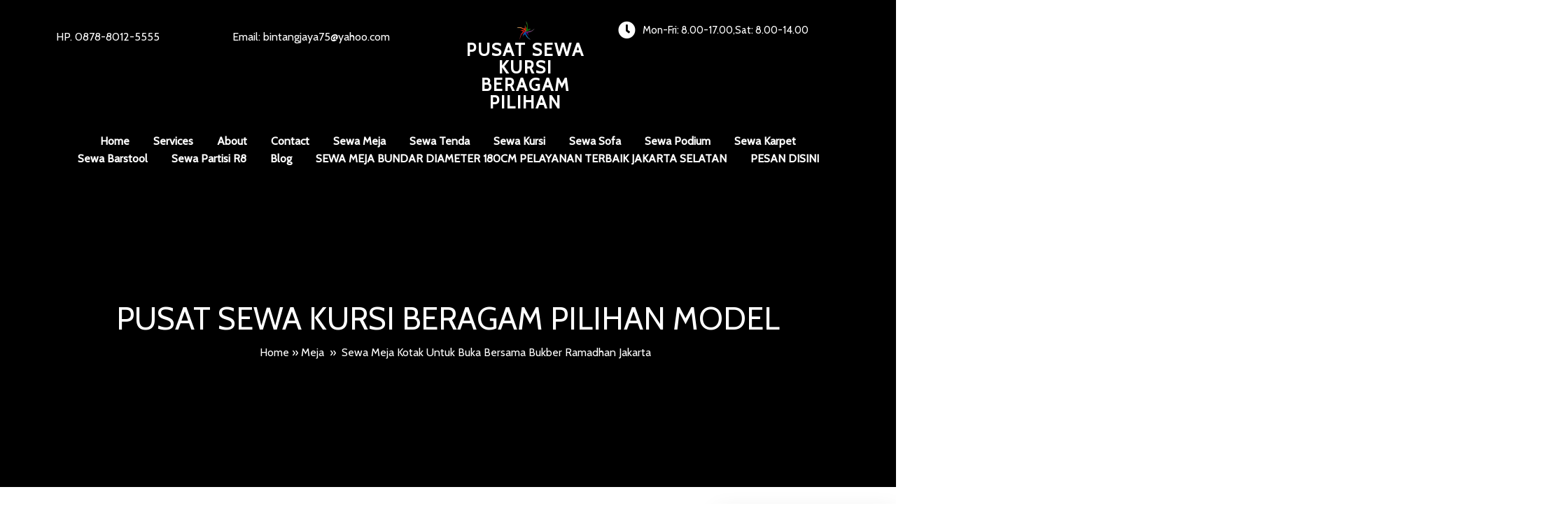

--- FILE ---
content_type: text/html; charset=UTF-8
request_url: https://kursiacrylic.rentals/2023/02/17/sewa-meja-kotak-untuk-buka-bersama-bukber-ramadhan-jakarta/
body_size: 28374
content:
<!DOCTYPE html><html lang="en-US"><head><script data-no-optimize="1">var litespeed_docref=sessionStorage.getItem("litespeed_docref");litespeed_docref&&(Object.defineProperty(document,"referrer",{get:function(){return litespeed_docref}}),sessionStorage.removeItem("litespeed_docref"));</script> <meta charset="UTF-8" /><meta name="viewport" content="width=device-width, initial-scale=1"><link rel="profile" href="https://gmpg.org/xfn/11"><meta name='robots' content='index, follow, max-image-preview:large, max-snippet:-1, max-video-preview:-1' /><title>Sewa Meja Kotak Untuk Buka Bersama Bukber Ramadhan Jakarta</title><meta name="description" content="Sewa Meja Kotak Untuk Buka Bersama Bukber Ramadhan Jakarta Murah Berkah, tersedia dengan ukuran 120x60 cm dan ukuran 120x80 cm. 087880125555" /><link rel="canonical" href="https://kursiacrylic.rentals/2023/02/17/sewa-meja-kotak-untuk-buka-bersama-bukber-ramadhan-jakarta/" /><meta property="og:locale" content="en_US" /><meta property="og:type" content="article" /><meta property="og:title" content="Sewa Meja Kotak Untuk Buka Bersama Bukber Ramadhan Jakarta" /><meta property="og:description" content="Sewa Meja Kotak Untuk Buka Bersama Bukber Ramadhan Jakarta Murah Berkah, tersedia dengan ukuran 120x60 cm dan ukuran 120x80 cm. 087880125555" /><meta property="og:url" content="https://kursiacrylic.rentals/2023/02/17/sewa-meja-kotak-untuk-buka-bersama-bukber-ramadhan-jakarta/" /><meta property="og:site_name" content="Pusat Sewa Kursi Beragam Pilihan" /><meta property="article:published_time" content="2023-02-17T02:03:01+00:00" /><meta property="article:modified_time" content="2023-03-10T07:36:40+00:00" /><meta property="og:image" content="https://kursiacrylic.rentals/wp-content/uploads/2023/02/Sewa-Meja-Kotak-Jakarta-1024x576.png" /><meta property="og:image:width" content="1024" /><meta property="og:image:height" content="576" /><meta property="og:image:type" content="image/png" /><meta name="author" content="admin" /><meta name="twitter:card" content="summary_large_image" /><meta name="twitter:label1" content="Written by" /><meta name="twitter:data1" content="admin" /><meta name="twitter:label2" content="Est. reading time" /><meta name="twitter:data2" content="3 minutes" /> <script type="application/ld+json" class="yoast-schema-graph">{"@context":"https://schema.org","@graph":[{"@type":"Article","@id":"https://kursiacrylic.rentals/2023/02/17/sewa-meja-kotak-untuk-buka-bersama-bukber-ramadhan-jakarta/#article","isPartOf":{"@id":"https://kursiacrylic.rentals/2023/02/17/sewa-meja-kotak-untuk-buka-bersama-bukber-ramadhan-jakarta/"},"author":{"name":"admin","@id":"https://kursiacrylic.rentals/#/schema/person/6f95385e97cdba491515d056746be8b7"},"headline":"Sewa Meja Kotak Untuk Buka Bersama Bukber Ramadhan Jakarta","datePublished":"2023-02-17T02:03:01+00:00","dateModified":"2023-03-10T07:36:40+00:00","mainEntityOfPage":{"@id":"https://kursiacrylic.rentals/2023/02/17/sewa-meja-kotak-untuk-buka-bersama-bukber-ramadhan-jakarta/"},"wordCount":309,"commentCount":3,"publisher":{"@id":"https://kursiacrylic.rentals/#organization"},"image":{"@id":"https://kursiacrylic.rentals/2023/02/17/sewa-meja-kotak-untuk-buka-bersama-bukber-ramadhan-jakarta/#primaryimage"},"thumbnailUrl":"https://kursiacrylic.rentals/wp-content/uploads/2023/02/Sewa-Meja-Kotak-Jakarta.png","keywords":["sewa meja","sewa meja bekasi","sewa meja bogor","sewa meja bukber","sewa meja bukber jakarta","sewa meja depok","sewa meja IBM","sewa meja jakarta","sewa meja kotak","sewa meja kotak bandung","sewa meja kotak banten","sewa meja kotak bekasi","sewa meja kotak depok","sewa meja kotak jakarta","sewa meja prasmanan","sewa meja untuk buka bersama ramadhan"],"articleSection":["Meja","Meja Kotak"],"inLanguage":"en-US","potentialAction":[{"@type":"CommentAction","name":"Comment","target":["https://kursiacrylic.rentals/2023/02/17/sewa-meja-kotak-untuk-buka-bersama-bukber-ramadhan-jakarta/#respond"]}]},{"@type":"WebPage","@id":"https://kursiacrylic.rentals/2023/02/17/sewa-meja-kotak-untuk-buka-bersama-bukber-ramadhan-jakarta/","url":"https://kursiacrylic.rentals/2023/02/17/sewa-meja-kotak-untuk-buka-bersama-bukber-ramadhan-jakarta/","name":"Sewa Meja Kotak Untuk Buka Bersama Bukber Ramadhan Jakarta","isPartOf":{"@id":"https://kursiacrylic.rentals/#website"},"primaryImageOfPage":{"@id":"https://kursiacrylic.rentals/2023/02/17/sewa-meja-kotak-untuk-buka-bersama-bukber-ramadhan-jakarta/#primaryimage"},"image":{"@id":"https://kursiacrylic.rentals/2023/02/17/sewa-meja-kotak-untuk-buka-bersama-bukber-ramadhan-jakarta/#primaryimage"},"thumbnailUrl":"https://kursiacrylic.rentals/wp-content/uploads/2023/02/Sewa-Meja-Kotak-Jakarta.png","datePublished":"2023-02-17T02:03:01+00:00","dateModified":"2023-03-10T07:36:40+00:00","description":"Sewa Meja Kotak Untuk Buka Bersama Bukber Ramadhan Jakarta Murah Berkah, tersedia dengan ukuran 120x60 cm dan ukuran 120x80 cm. 087880125555","breadcrumb":{"@id":"https://kursiacrylic.rentals/2023/02/17/sewa-meja-kotak-untuk-buka-bersama-bukber-ramadhan-jakarta/#breadcrumb"},"inLanguage":"en-US","potentialAction":[{"@type":"ReadAction","target":["https://kursiacrylic.rentals/2023/02/17/sewa-meja-kotak-untuk-buka-bersama-bukber-ramadhan-jakarta/"]}]},{"@type":"ImageObject","inLanguage":"en-US","@id":"https://kursiacrylic.rentals/2023/02/17/sewa-meja-kotak-untuk-buka-bersama-bukber-ramadhan-jakarta/#primaryimage","url":"https://kursiacrylic.rentals/wp-content/uploads/2023/02/Sewa-Meja-Kotak-Jakarta.png","contentUrl":"https://kursiacrylic.rentals/wp-content/uploads/2023/02/Sewa-Meja-Kotak-Jakarta.png","width":2240,"height":1260},{"@type":"BreadcrumbList","@id":"https://kursiacrylic.rentals/2023/02/17/sewa-meja-kotak-untuk-buka-bersama-bukber-ramadhan-jakarta/#breadcrumb","itemListElement":[{"@type":"ListItem","position":1,"name":"Home","item":"https://kursiacrylic.rentals/"},{"@type":"ListItem","position":2,"name":"Blog","item":"https://kursiacrylic.rentals/blog/"},{"@type":"ListItem","position":3,"name":"Sewa Meja Kotak Untuk Buka Bersama Bukber Ramadhan Jakarta"}]},{"@type":"WebSite","@id":"https://kursiacrylic.rentals/#website","url":"https://kursiacrylic.rentals/","name":"Pusat Sewa Kursi Beragam Pilihan","description":"Menyewakan Kursi dan Perlengkapan Event Lainnya","publisher":{"@id":"https://kursiacrylic.rentals/#organization"},"potentialAction":[{"@type":"SearchAction","target":{"@type":"EntryPoint","urlTemplate":"https://kursiacrylic.rentals/?s={search_term_string}"},"query-input":{"@type":"PropertyValueSpecification","valueRequired":true,"valueName":"search_term_string"}}],"inLanguage":"en-US"},{"@type":"Organization","@id":"https://kursiacrylic.rentals/#organization","name":"Pusat Sewa Kursi Beragam Pilihan","url":"https://kursiacrylic.rentals/","logo":{"@type":"ImageObject","inLanguage":"en-US","@id":"https://kursiacrylic.rentals/#/schema/logo/image/","url":"https://kursiacrylic.rentals/wp-content/uploads/2025/07/cropped-bintangjaya-logo3.png","contentUrl":"https://kursiacrylic.rentals/wp-content/uploads/2025/07/cropped-bintangjaya-logo3.png","width":914,"height":912,"caption":"Pusat Sewa Kursi Beragam Pilihan"},"image":{"@id":"https://kursiacrylic.rentals/#/schema/logo/image/"}},{"@type":"Person","@id":"https://kursiacrylic.rentals/#/schema/person/6f95385e97cdba491515d056746be8b7","name":"admin","image":{"@type":"ImageObject","inLanguage":"en-US","@id":"https://kursiacrylic.rentals/#/schema/person/image/","url":"https://secure.gravatar.com/avatar/841b10d8cdc078bddba4fd1224a5ececed706c5cf2e4bdc5243de3bd71c6b929?s=96&d=mm&r=g","contentUrl":"https://secure.gravatar.com/avatar/841b10d8cdc078bddba4fd1224a5ececed706c5cf2e4bdc5243de3bd71c6b929?s=96&d=mm&r=g","caption":"admin"},"sameAs":["https://kursiacrylic.rentals"],"url":"https://kursiacrylic.rentals/author/admin/"}]}</script> <link rel='dns-prefetch' href='//www.googletagmanager.com' /><link rel="alternate" type="application/rss+xml" title="Pusat Sewa Kursi Beragam Pilihan &raquo; Feed" href="https://kursiacrylic.rentals/feed/" /><link rel="alternate" type="application/rss+xml" title="Pusat Sewa Kursi Beragam Pilihan &raquo; Comments Feed" href="https://kursiacrylic.rentals/comments/feed/" /><link rel="alternate" type="application/rss+xml" title="Pusat Sewa Kursi Beragam Pilihan &raquo; Sewa Meja Kotak Untuk Buka Bersama Bukber Ramadhan Jakarta Comments Feed" href="https://kursiacrylic.rentals/2023/02/17/sewa-meja-kotak-untuk-buka-bersama-bukber-ramadhan-jakarta/feed/" /><link rel="preload" href="https://fonts.googleapis.com/css?family=Cabin%3A400" as="fetch" crossorigin="anonymous"><link rel="dns-prefetch" href="https://fonts.gstatic.com"><link rel="preconnect" href="https://fonts.gstatic.com" crossorigin="anonymous"><link data-optimized="2" rel="stylesheet" href="https://kursiacrylic.rentals/wp-content/litespeed/css/e244c8b7017859f4754d4ff077bd3a4a.css?ver=1c95f" /> <script type="litespeed/javascript" data-src="https://kursiacrylic.rentals/wp-includes/js/jquery/jquery.min.js?ver=3.7.1" id="jquery-core-js"></script>  <script type="litespeed/javascript" data-src="https://www.googletagmanager.com/gtag/js?id=GT-NGKQQ3W" id="google_gtagjs-js"></script> <script id="google_gtagjs-js-after" type="litespeed/javascript">window.dataLayer=window.dataLayer||[];function gtag(){dataLayer.push(arguments)}
gtag("set","linker",{"domains":["kursiacrylic.rentals"]});gtag("js",new Date());gtag("set","developer_id.dZTNiMT",!0);gtag("config","GT-NGKQQ3W");gtag("config","AW-620385019");window._googlesitekit=window._googlesitekit||{};window._googlesitekit.throttledEvents=[];window._googlesitekit.gtagEvent=(name,data)=>{var key=JSON.stringify({name,data});if(!!window._googlesitekit.throttledEvents[key]){return}window._googlesitekit.throttledEvents[key]=!0;setTimeout(()=>{delete window._googlesitekit.throttledEvents[key]},5);gtag("event",name,{...data,event_source:"site-kit"})}</script> <link rel="https://api.w.org/" href="https://kursiacrylic.rentals/wp-json/" /><link rel="alternate" title="JSON" type="application/json" href="https://kursiacrylic.rentals/wp-json/wp/v2/posts/327" /><link rel="EditURI" type="application/rsd+xml" title="RSD" href="https://kursiacrylic.rentals/xmlrpc.php?rsd" /><meta name="generator" content="WordPress 6.8.3" /><link rel='shortlink' href='https://kursiacrylic.rentals/?p=327' /><link rel="alternate" title="oEmbed (JSON)" type="application/json+oembed" href="https://kursiacrylic.rentals/wp-json/oembed/1.0/embed?url=https%3A%2F%2Fkursiacrylic.rentals%2F2023%2F02%2F17%2Fsewa-meja-kotak-untuk-buka-bersama-bukber-ramadhan-jakarta%2F" /><link rel="alternate" title="oEmbed (XML)" type="text/xml+oembed" href="https://kursiacrylic.rentals/wp-json/oembed/1.0/embed?url=https%3A%2F%2Fkursiacrylic.rentals%2F2023%2F02%2F17%2Fsewa-meja-kotak-untuk-buka-bersama-bukber-ramadhan-jakarta%2F&#038;format=xml" /><meta name="generator" content="Site Kit by Google 1.140.0" /><link rel="pingback" href="https://kursiacrylic.rentals/xmlrpc.php">
 <script type="litespeed/javascript">(function(w,d,s,l,i){w[l]=w[l]||[];w[l].push({'gtm.start':new Date().getTime(),event:'gtm.js'});var f=d.getElementsByTagName(s)[0],j=d.createElement(s),dl=l!='dataLayer'?'&l='+l:'';j.async=!0;j.src='https://www.googletagmanager.com/gtm.js?id='+i+dl;f.parentNode.insertBefore(j,f)})(window,document,'script','dataLayer','GTM-M6CTGW3S')</script> <link rel="icon" href="https://kursiacrylic.rentals/wp-content/uploads/2025/07/cropped-cropped-bintangjaya-logo3-32x32.png" sizes="32x32" /><link rel="icon" href="https://kursiacrylic.rentals/wp-content/uploads/2025/07/cropped-cropped-bintangjaya-logo3-192x192.png" sizes="192x192" /><link rel="apple-touch-icon" href="https://kursiacrylic.rentals/wp-content/uploads/2025/07/cropped-cropped-bintangjaya-logo3-180x180.png" /><meta name="msapplication-TileImage" content="https://kursiacrylic.rentals/wp-content/uploads/2025/07/cropped-cropped-bintangjaya-logo3-270x270.png" /></head><body class="wp-singular post-template-default single single-post postid-327 single-format-standard wp-custom-logo wp-theme-popularfx popularfx-body pagelayer-body">
<noscript>
<iframe data-lazyloaded="1" src="about:blank" data-litespeed-src="https://www.googletagmanager.com/ns.html?id=GTM-M6CTGW3S" height="0" width="0" style="display:none;visibility:hidden"></iframe>
</noscript><header class="pagelayer-header"><div pagelayer-id="xuv8650" class="p-xuv8650 pagelayer-post_props"></div><div pagelayer-id="7te6597" class="p-7te6597 pagelayer-row pagelayer-row-stretch-auto pagelayer-height-default"><div class="pagelayer-background-overlay"></div><div class="pagelayer-row-holder pagelayer-row pagelayer-auto pagelayer-width-auto"><div pagelayer-id="xpk5356" class="p-xpk5356 pagelayer-col"><div class="pagelayer-col-holder"><div pagelayer-id="3g61690" class="p-3g61690 pagelayer-inner_row pagelayer-row-stretch-auto pagelayer-height-default"><div class="pagelayer-row-holder pagelayer-row pagelayer-auto pagelayer-width-auto"><div pagelayer-id="s13411" class="p-s13411 pagelayer-col"><div class="pagelayer-col-holder"><div pagelayer-id="aco4422" class="p-aco4422 pagelayer-text"><div class="pagelayer-text-holder"><p>HP. 0878-8012-5555</p></div></div></div></div><div pagelayer-id="2ng4813" class="p-2ng4813 pagelayer-col"><div class="pagelayer-col-holder"><div pagelayer-id="jwu6861" class="p-jwu6861 pagelayer-text"><div class="pagelayer-text-holder"><p>Email: bintangjaya75@yahoo.com</p></div></div></div></div><div pagelayer-id="8b18678" class="p-8b18678 pagelayer-col"><div class="pagelayer-col-holder"><div pagelayer-id="aws2876" class="p-aws2876 pagelayer-wp_title"><div class="pagelayer-wp-title-content"><div class="pagelayer-wp-title-section">
<a href="https://kursiacrylic.rentals" class="pagelayer-wp-title-link pagelayer-ele-link pagelayer-wp-title-align-top">
<img data-lazyloaded="1" src="[data-uri]" width="300" height="300" decoding="async" class="pagelayer-img pagelayer-wp-title-img" data-src="https://kursiacrylic.rentals/wp-content/uploads/2023/02/logo-apk-e1582183464134-6.png" title="logo bintang jaya" alt="Logo Bintang Jaya" /><div class="pagelayer-wp-title-holder"><div class="pagelayer-wp-title-heading">Pusat Sewa Kursi Beragam Pilihan</div></div>
</a></div><div></div></div></div></div></div><div pagelayer-id="3vw6520" class="p-3vw6520 pagelayer-col"><div class="pagelayer-col-holder"><div pagelayer-id="8nu995" class="p-8nu995 pagelayer-iconbox pagelayer-hide-tablet pagelayer-hide-mobile"><div class="pagelayer-service-container pagelayer-service-align-left pagelayer-service-vertical-middle"><div class="pagelayer-service-icon pagelayer-service-default">
<i class="fas fa-clock pagelayer-icon-{{service_icon_shape_type}} pagelayer-animation-{{anim_hover}}" aria-hidden="true"></i></div><div class="pagelayer-service-details"><div class="pagelayer-service-heading">Mon-Fri: 8.00-17.00,Sat: 8.00-14.00</div><div class="pagelayer-service-text"></div></div></div></div></div></div><div pagelayer-id="ueu632" class="p-ueu632 pagelayer-col"><div class="pagelayer-col-holder"><div pagelayer-id="ya28379" class="p-ya28379 pagelayer-wp_menu"><div class="pagelayer-wp-menu-holder" data-layout="horizontal" data-submenu_ind="" data-drop_breakpoint="tablet"><div class="pagelayer-primary-menu-bar"><i class="fas fa-bars"></i></div><div class="pagelayer-wp-menu-container pagelayer-menu-type-horizontal pagelayer-menu-hover-text none pagelayer-wp_menu-right" data-align="center"><div class="pagelayer-wp_menu-close"><i class="fas fa-times"></i></div><div class="menu-explorer-header-menu-container"><ul id="2" class="pagelayer-wp_menu-ul"><li id="menu-item-41" class="menu-item menu-item-type-post_type menu-item-object-page menu-item-home menu-item-41"><a href="https://kursiacrylic.rentals/"><span class="pagelayer-nav-menu-title">Home</span></a><div class="pagelayer-mega-menu pagelayer-mega-editor-41"></div></li><li id="menu-item-42" class="menu-item menu-item-type-post_type menu-item-object-page menu-item-42"><a href="https://kursiacrylic.rentals/services/"><span class="pagelayer-nav-menu-title">Services</span></a><div class="pagelayer-mega-menu pagelayer-mega-editor-42"></div></li><li id="menu-item-43" class="menu-item menu-item-type-post_type menu-item-object-page menu-item-43"><a href="https://kursiacrylic.rentals/about/"><span class="pagelayer-nav-menu-title">About</span></a><div class="pagelayer-mega-menu pagelayer-mega-editor-43"></div></li><li id="menu-item-44" class="menu-item menu-item-type-post_type menu-item-object-page menu-item-44"><a href="https://kursiacrylic.rentals/contact/"><span class="pagelayer-nav-menu-title">Contact</span></a><div class="pagelayer-mega-menu pagelayer-mega-editor-44"></div></li><li id="menu-item-565" class="menu-item menu-item-type-post_type menu-item-object-page menu-item-has-children menu-item-565"><a href="https://kursiacrylic.rentals/sewa-meja/"><span class="pagelayer-nav-menu-title">Sewa Meja</span></a><div class="pagelayer-mega-menu pagelayer-mega-editor-565"></div><ul class="sub-menu"><li id="menu-item-567" class="menu-item menu-item-type-taxonomy menu-item-object-category menu-item-has-children menu-item-567"><a href="https://kursiacrylic.rentals/category/meja/round-table/"><span class="pagelayer-nav-menu-title">Round Table</span></a><div class="pagelayer-mega-menu pagelayer-mega-editor-567"></div><ul class="sub-menu"><li id="menu-item-2245" class="menu-item menu-item-type-post_type menu-item-object-page menu-item-2245"><a href="https://kursiacrylic.rentals/round-table-diameter-180cm/"><span class="pagelayer-nav-menu-title">Round Table Diameter 180 cm</span></a><div class="pagelayer-mega-menu pagelayer-mega-editor-2245"></div></li><li id="menu-item-2251" class="menu-item menu-item-type-post_type menu-item-object-page menu-item-2251"><a href="https://kursiacrylic.rentals/round-table-diameter-160cm/"><span class="pagelayer-nav-menu-title">Round Table Diameter 160 cm</span></a><div class="pagelayer-mega-menu pagelayer-mega-editor-2251"></div></li><li id="menu-item-2257" class="menu-item menu-item-type-post_type menu-item-object-page menu-item-2257"><a href="https://kursiacrylic.rentals/round-table-diameter-120cm/"><span class="pagelayer-nav-menu-title">Round Table Diameter 120 cm</span></a><div class="pagelayer-mega-menu pagelayer-mega-editor-2257"></div></li></ul></li><li id="menu-item-1984" class="menu-item menu-item-type-post_type menu-item-object-page menu-item-has-children menu-item-1984"><a href="https://kursiacrylic.rentals/meja-kotak/"><span class="pagelayer-nav-menu-title">Meja Kotak</span></a><div class="pagelayer-mega-menu pagelayer-mega-editor-1984"></div><ul class="sub-menu"><li id="menu-item-1986" class="menu-item menu-item-type-post_type menu-item-object-page menu-item-1986"><a href="https://kursiacrylic.rentals/meja-kotak-60x120-cm/"><span class="pagelayer-nav-menu-title">Meja Kotak 60×120 CM</span></a><div class="pagelayer-mega-menu pagelayer-mega-editor-1986"></div></li><li id="menu-item-1992" class="menu-item menu-item-type-post_type menu-item-object-page menu-item-1992"><a href="https://kursiacrylic.rentals/meja-kotak-80x120-cm/"><span class="pagelayer-nav-menu-title">Meja Kotak 80×120 CM</span></a><div class="pagelayer-mega-menu pagelayer-mega-editor-1992"></div></li><li id="menu-item-2024" class="menu-item menu-item-type-post_type menu-item-object-page menu-item-2024"><a href="https://kursiacrylic.rentals/meja-kotak-80x180-cm/"><span class="pagelayer-nav-menu-title">Meja Kotak 80×180 CM</span></a><div class="pagelayer-mega-menu pagelayer-mega-editor-2024"></div></li></ul></li><li id="menu-item-918" class="menu-item menu-item-type-post_type menu-item-object-page menu-item-has-children menu-item-918"><a href="https://kursiacrylic.rentals/meja-ibm/"><span class="pagelayer-nav-menu-title">Meja IBM</span></a><div class="pagelayer-mega-menu pagelayer-mega-editor-918"></div><ul class="sub-menu"><li id="menu-item-2072" class="menu-item menu-item-type-post_type menu-item-object-page menu-item-2072"><a href="https://kursiacrylic.rentals/meja-ibm-60x180-cm/"><span class="pagelayer-nav-menu-title">Meja IBM 60×180 CM</span></a><div class="pagelayer-mega-menu pagelayer-mega-editor-2072"></div></li><li id="menu-item-2077" class="menu-item menu-item-type-post_type menu-item-object-page menu-item-2077"><a href="https://kursiacrylic.rentals/meja-ibm-45x180-cm/"><span class="pagelayer-nav-menu-title">Meja IBM 45×180 CM</span></a><div class="pagelayer-mega-menu pagelayer-mega-editor-2077"></div></li></ul></li><li id="menu-item-944" class="menu-item menu-item-type-post_type menu-item-object-page menu-item-has-children menu-item-944"><a href="https://kursiacrylic.rentals/meja-taman/"><span class="pagelayer-nav-menu-title">Meja Taman Kayu</span></a><div class="pagelayer-mega-menu pagelayer-mega-editor-944"></div><ul class="sub-menu"><li id="menu-item-2555" class="menu-item menu-item-type-post_type menu-item-object-page menu-item-2555"><a href="https://kursiacrylic.rentals/meja-taman-ekstra/"><span class="pagelayer-nav-menu-title">Meja Taman Ekstra</span></a><div class="pagelayer-mega-menu pagelayer-mega-editor-2555"></div></li><li id="menu-item-2587" class="menu-item menu-item-type-post_type menu-item-object-page menu-item-2587"><a href="https://kursiacrylic.rentals/meja-taman-alfa/"><span class="pagelayer-nav-menu-title">Meja Taman Alfa</span></a><div class="pagelayer-mega-menu pagelayer-mega-editor-2587"></div></li><li id="menu-item-2599" class="menu-item menu-item-type-post_type menu-item-object-page menu-item-2599"><a href="https://kursiacrylic.rentals/meja-taman-kayu-2in1/"><span class="pagelayer-nav-menu-title">Meja Taman 2in1</span></a><div class="pagelayer-mega-menu pagelayer-mega-editor-2599"></div></li><li id="menu-item-2635" class="menu-item menu-item-type-post_type menu-item-object-page menu-item-2635"><a href="https://kursiacrylic.rentals/meja-taman-kayu-bulat/"><span class="pagelayer-nav-menu-title">Meja Taman Bulat</span></a><div class="pagelayer-mega-menu pagelayer-mega-editor-2635"></div></li></ul></li><li id="menu-item-1899" class="menu-item menu-item-type-post_type menu-item-object-page menu-item-1899"><a href="https://kursiacrylic.rentals/meja-lesehan/"><span class="pagelayer-nav-menu-title">Meja Lesehan</span></a><div class="pagelayer-mega-menu pagelayer-mega-editor-1899"></div></li><li id="menu-item-2419" class="menu-item menu-item-type-post_type menu-item-object-page menu-item-has-children menu-item-2419"><a href="https://kursiacrylic.rentals/meja-vip-kaca/"><span class="pagelayer-nav-menu-title">Meja VIP Kaca</span></a><div class="pagelayer-mega-menu pagelayer-mega-editor-2419"></div><ul class="sub-menu"><li id="menu-item-2406" class="menu-item menu-item-type-post_type menu-item-object-page menu-item-2406"><a href="https://kursiacrylic.rentals/meja-dealing-kaca/"><span class="pagelayer-nav-menu-title">Meja Dealing Kaca</span></a><div class="pagelayer-mega-menu pagelayer-mega-editor-2406"></div></li><li id="menu-item-2400" class="menu-item menu-item-type-post_type menu-item-object-page menu-item-2400"><a href="https://kursiacrylic.rentals/meja-bar-kaca/"><span class="pagelayer-nav-menu-title">Meja Bar Kaca</span></a><div class="pagelayer-mega-menu pagelayer-mega-editor-2400"></div></li><li id="menu-item-2394" class="menu-item menu-item-type-post_type menu-item-object-page menu-item-2394"><a href="https://kursiacrylic.rentals/meja-minimalis-kaca/"><span class="pagelayer-nav-menu-title">Meja Minimalis Kaca</span></a><div class="pagelayer-mega-menu pagelayer-mega-editor-2394"></div></li></ul></li><li id="menu-item-2449" class="menu-item menu-item-type-post_type menu-item-object-page menu-item-has-children menu-item-2449"><a href="https://kursiacrylic.rentals/meja-bar/"><span class="pagelayer-nav-menu-title">Meja Bar</span></a><div class="pagelayer-mega-menu pagelayer-mega-editor-2449"></div><ul class="sub-menu"><li id="menu-item-2477" class="menu-item menu-item-type-post_type menu-item-object-page menu-item-2477"><a href="https://kursiacrylic.rentals/meja-bar-kaca-2/"><span class="pagelayer-nav-menu-title">Meja Bar Kaca</span></a><div class="pagelayer-mega-menu pagelayer-mega-editor-2477"></div></li><li id="menu-item-2510" class="menu-item menu-item-type-post_type menu-item-object-page menu-item-2510"><a href="https://kursiacrylic.rentals/meja-bar-lapis-kalep/"><span class="pagelayer-nav-menu-title">Meja Bar Lapis Kalep</span></a><div class="pagelayer-mega-menu pagelayer-mega-editor-2510"></div></li></ul></li><li id="menu-item-2670" class="menu-item menu-item-type-post_type menu-item-object-page menu-item-has-children menu-item-2670"><a href="https://kursiacrylic.rentals/meja-rias/"><span class="pagelayer-nav-menu-title">Meja Rias</span></a><div class="pagelayer-mega-menu pagelayer-mega-editor-2670"></div><ul class="sub-menu"><li id="menu-item-2701" class="menu-item menu-item-type-post_type menu-item-object-page menu-item-2701"><a href="https://kursiacrylic.rentals/meja-rias-portable/"><span class="pagelayer-nav-menu-title">Meja Rias Portable</span></a><div class="pagelayer-mega-menu pagelayer-mega-editor-2701"></div></li><li id="menu-item-2734" class="menu-item menu-item-type-post_type menu-item-object-page menu-item-2734"><a href="https://kursiacrylic.rentals/meja-dan-kaca-rias/"><span class="pagelayer-nav-menu-title">Meja dan Kaca Rias</span></a><div class="pagelayer-mega-menu pagelayer-mega-editor-2734"></div></li></ul></li><li id="menu-item-2799" class="menu-item menu-item-type-post_type menu-item-object-page menu-item-2799"><a href="https://kursiacrylic.rentals/meja-panjang/"><span class="pagelayer-nav-menu-title">Meja Panjang/Long Table</span></a><div class="pagelayer-mega-menu pagelayer-mega-editor-2799"></div></li><li id="menu-item-2804" class="menu-item menu-item-type-post_type menu-item-object-page menu-item-2804"><a href="https://kursiacrylic.rentals/meja-konsul-tanda-tangan/"><span class="pagelayer-nav-menu-title">Meja Konsul/Tanda Tangan</span></a><div class="pagelayer-mega-menu pagelayer-mega-editor-2804"></div></li></ul></li><li id="menu-item-629" class="menu-item menu-item-type-post_type menu-item-object-page menu-item-has-children menu-item-629"><a href="https://kursiacrylic.rentals/sewa-tenda/"><span class="pagelayer-nav-menu-title">Sewa Tenda</span></a><div class="pagelayer-mega-menu pagelayer-mega-editor-629"></div><ul class="sub-menu"><li id="menu-item-659" class="menu-item menu-item-type-post_type menu-item-object-page menu-item-659"><a href="https://kursiacrylic.rentals/tenda-roder/"><span class="pagelayer-nav-menu-title">Tenda Roder</span></a><div class="pagelayer-mega-menu pagelayer-mega-editor-659"></div></li><li id="menu-item-689" class="menu-item menu-item-type-post_type menu-item-object-page menu-item-689"><a href="https://kursiacrylic.rentals/tenda-sarnafil/"><span class="pagelayer-nav-menu-title">Tenda Sarnafil</span></a><div class="pagelayer-mega-menu pagelayer-mega-editor-689"></div></li><li id="menu-item-891" class="menu-item menu-item-type-post_type menu-item-object-page menu-item-891"><a href="https://kursiacrylic.rentals/tenda-konvensional/"><span class="pagelayer-nav-menu-title">Tenda Konvensional</span></a><div class="pagelayer-mega-menu pagelayer-mega-editor-891"></div></li><li id="menu-item-972" class="menu-item menu-item-type-post_type menu-item-object-page menu-item-972"><a href="https://kursiacrylic.rentals/tenda-cafe/"><span class="pagelayer-nav-menu-title">Tenda Cafe</span></a><div class="pagelayer-mega-menu pagelayer-mega-editor-972"></div></li><li id="menu-item-2956" class="menu-item menu-item-type-post_type menu-item-object-page menu-item-2956"><a href="https://kursiacrylic.rentals/kegunaan-tenda/"><span class="pagelayer-nav-menu-title">Kegunaan Tenda</span></a><div class="pagelayer-mega-menu pagelayer-mega-editor-2956"></div></li></ul></li><li id="menu-item-736" class="menu-item menu-item-type-post_type menu-item-object-page menu-item-has-children menu-item-736"><a href="https://kursiacrylic.rentals/sewa-kursi/"><span class="pagelayer-nav-menu-title">Sewa Kursi</span></a><div class="pagelayer-mega-menu pagelayer-mega-editor-736"></div><ul class="sub-menu"><li id="menu-item-776" class="menu-item menu-item-type-post_type menu-item-object-page menu-item-has-children menu-item-776"><a href="https://kursiacrylic.rentals/kursi-futura/"><span class="pagelayer-nav-menu-title">Kursi Futura</span></a><div class="pagelayer-mega-menu pagelayer-mega-editor-776"></div><ul class="sub-menu"><li id="menu-item-1512" class="menu-item menu-item-type-post_type menu-item-object-page menu-item-1512"><a href="https://kursiacrylic.rentals/kursi-futura-ftr-405/"><span class="pagelayer-nav-menu-title">Kursi Futura FTR 405</span></a><div class="pagelayer-mega-menu pagelayer-mega-editor-1512"></div></li><li id="menu-item-1519" class="menu-item menu-item-type-post_type menu-item-object-page menu-item-1519"><a href="https://kursiacrylic.rentals/kursi-futura-test/"><span class="pagelayer-nav-menu-title">Kursi Futura Test</span></a><div class="pagelayer-mega-menu pagelayer-mega-editor-1519"></div></li><li id="menu-item-1542" class="menu-item menu-item-type-post_type menu-item-object-page menu-item-1542"><a href="https://kursiacrylic.rentals/kursi-futura-raja/"><span class="pagelayer-nav-menu-title">Kursi Futura Raja</span></a><div class="pagelayer-mega-menu pagelayer-mega-editor-1542"></div></li></ul></li><li id="menu-item-549" class="menu-item menu-item-type-post_type menu-item-object-page menu-item-has-children menu-item-549"><a href="https://kursiacrylic.rentals/kursi-acrylic-rental-equipment/"><span class="pagelayer-nav-menu-title">Kursi Acrylic</span></a><div class="pagelayer-mega-menu pagelayer-mega-editor-549"></div><ul class="sub-menu"><li id="menu-item-1203" class="menu-item menu-item-type-post_type menu-item-object-page menu-item-1203"><a href="https://kursiacrylic.rentals/kursi-tiffany-acrylic/"><span class="pagelayer-nav-menu-title">Kursi Tiffany Acrylic</span></a><div class="pagelayer-mega-menu pagelayer-mega-editor-1203"></div></li><li id="menu-item-1223" class="menu-item menu-item-type-post_type menu-item-object-page menu-item-1223"><a href="https://kursiacrylic.rentals/kursi-ghost-acrylic/"><span class="pagelayer-nav-menu-title">Kursi Ghost Acrylic</span></a><div class="pagelayer-mega-menu pagelayer-mega-editor-1223"></div></li><li id="menu-item-1269" class="menu-item menu-item-type-post_type menu-item-object-page menu-item-1269"><a href="https://kursiacrylic.rentals/kursi-olivia-acrylic/"><span class="pagelayer-nav-menu-title">Kursi Olivia Acrylic</span></a><div class="pagelayer-mega-menu pagelayer-mega-editor-1269"></div></li></ul></li><li id="menu-item-1443" class="menu-item menu-item-type-post_type menu-item-object-page menu-item-has-children menu-item-1443"><a href="https://kursiacrylic.rentals/kursi-tiffany/"><span class="pagelayer-nav-menu-title">Kursi Tiffany</span></a><div class="pagelayer-mega-menu pagelayer-mega-editor-1443"></div><ul class="sub-menu"><li id="menu-item-1469" class="menu-item menu-item-type-post_type menu-item-object-page menu-item-has-children menu-item-1469"><a href="https://kursiacrylic.rentals/kursi-tiffany-kayu/"><span class="pagelayer-nav-menu-title">Kursi Tiffany Kayu</span></a><div class="pagelayer-mega-menu pagelayer-mega-editor-1469"></div><ul class="sub-menu"><li id="menu-item-1566" class="menu-item menu-item-type-post_type menu-item-object-page menu-item-1566"><a href="https://kursiacrylic.rentals/kursi-tiffany-putih/"><span class="pagelayer-nav-menu-title">Kursi Tiffany Putih</span></a><div class="pagelayer-mega-menu pagelayer-mega-editor-1566"></div></li><li id="menu-item-1582" class="menu-item menu-item-type-post_type menu-item-object-page menu-item-1582"><a href="https://kursiacrylic.rentals/kursi-tiffany-gold/"><span class="pagelayer-nav-menu-title">Kursi Tiffany Gold</span></a><div class="pagelayer-mega-menu pagelayer-mega-editor-1582"></div></li><li id="menu-item-1597" class="menu-item menu-item-type-post_type menu-item-object-page menu-item-1597"><a href="https://kursiacrylic.rentals/kursi-tiffany-hitam/"><span class="pagelayer-nav-menu-title">Kursi Tiffany Hitam</span></a><div class="pagelayer-mega-menu pagelayer-mega-editor-1597"></div></li></ul></li><li id="menu-item-1476" class="menu-item menu-item-type-post_type menu-item-object-page menu-item-1476"><a href="https://kursiacrylic.rentals/kursi-tiffany-acrylic-2/"><span class="pagelayer-nav-menu-title">Kursi Tiffany Acrylic</span></a><div class="pagelayer-mega-menu pagelayer-mega-editor-1476"></div></li></ul></li><li id="menu-item-1623" class="menu-item menu-item-type-post_type menu-item-object-page menu-item-has-children menu-item-1623"><a href="https://kursiacrylic.rentals/kursi-olivia/"><span class="pagelayer-nav-menu-title">Kursi Olivia</span></a><div class="pagelayer-mega-menu pagelayer-mega-editor-1623"></div><ul class="sub-menu"><li id="menu-item-1643" class="menu-item menu-item-type-post_type menu-item-object-page menu-item-1643"><a href="https://kursiacrylic.rentals/kursi-olivia-kayu/"><span class="pagelayer-nav-menu-title">Kursi Olivia Kayu</span></a><div class="pagelayer-mega-menu pagelayer-mega-editor-1643"></div></li><li id="menu-item-1658" class="menu-item menu-item-type-post_type menu-item-object-page menu-item-1658"><a href="https://kursiacrylic.rentals/kursi-olivia-acrylic-2/"><span class="pagelayer-nav-menu-title">Kursi Olivia Acrylic</span></a><div class="pagelayer-mega-menu pagelayer-mega-editor-1658"></div></li></ul></li><li id="menu-item-1884" class="menu-item menu-item-type-post_type menu-item-object-page menu-item-1884"><a href="https://kursiacrylic.rentals/kursi-dinner/"><span class="pagelayer-nav-menu-title">Kursi Dinner</span></a><div class="pagelayer-mega-menu pagelayer-mega-editor-1884"></div></li><li id="menu-item-863" class="menu-item menu-item-type-post_type menu-item-object-page menu-item-863"><a href="https://kursiacrylic.rentals/sewa-kursi-crossback/"><span class="pagelayer-nav-menu-title">Kursi Crossback</span></a><div class="pagelayer-mega-menu pagelayer-mega-editor-863"></div></li><li id="menu-item-1015" class="menu-item menu-item-type-post_type menu-item-object-page menu-item-1015"><a href="https://kursiacrylic.rentals/kursi-kuliah/"><span class="pagelayer-nav-menu-title">Kursi Kuliah</span></a><div class="pagelayer-mega-menu pagelayer-mega-editor-1015"></div></li><li id="menu-item-1039" class="menu-item menu-item-type-post_type menu-item-object-page menu-item-1039"><a href="https://kursiacrylic.rentals/kursi-vip/"><span class="pagelayer-nav-menu-title">Kursi VIP</span></a><div class="pagelayer-mega-menu pagelayer-mega-editor-1039"></div></li><li id="menu-item-1062" class="menu-item menu-item-type-post_type menu-item-object-page menu-item-1062"><a href="https://kursiacrylic.rentals/kursi-anak/"><span class="pagelayer-nav-menu-title">Kursi Anak</span></a><div class="pagelayer-mega-menu pagelayer-mega-editor-1062"></div></li><li id="menu-item-1147" class="menu-item menu-item-type-post_type menu-item-object-page menu-item-1147"><a href="https://kursiacrylic.rentals/kursi-direktur/"><span class="pagelayer-nav-menu-title">Kursi Direktur</span></a><div class="pagelayer-mega-menu pagelayer-mega-editor-1147"></div></li><li id="menu-item-1871" class="menu-item menu-item-type-post_type menu-item-object-page menu-item-1871"><a href="https://kursiacrylic.rentals/kursi-scramble/"><span class="pagelayer-nav-menu-title">Kursi Scramble</span></a><div class="pagelayer-mega-menu pagelayer-mega-editor-1871"></div></li><li id="menu-item-1923" class="menu-item menu-item-type-post_type menu-item-object-page menu-item-1923"><a href="https://kursiacrylic.rentals/kursi-pelaminan/"><span class="pagelayer-nav-menu-title">Kursi Pelaminan</span></a><div class="pagelayer-mega-menu pagelayer-mega-editor-1923"></div></li><li id="menu-item-1746" class="menu-item menu-item-type-post_type menu-item-object-page menu-item-has-children menu-item-1746"><a href="https://kursiacrylic.rentals/kursi-taman/"><span class="pagelayer-nav-menu-title">Kursi Taman</span></a><div class="pagelayer-mega-menu pagelayer-mega-editor-1746"></div><ul class="sub-menu"><li id="menu-item-1729" class="menu-item menu-item-type-post_type menu-item-object-page menu-item-1729"><a href="https://kursiacrylic.rentals/kursi-taman-alfa/"><span class="pagelayer-nav-menu-title">Kursi Taman Alfa</span></a><div class="pagelayer-mega-menu pagelayer-mega-editor-1729"></div></li><li id="menu-item-1738" class="menu-item menu-item-type-post_type menu-item-object-page menu-item-1738"><a href="https://kursiacrylic.rentals/kursi-taman-extra/"><span class="pagelayer-nav-menu-title">Kursi Taman Extra</span></a><div class="pagelayer-mega-menu pagelayer-mega-editor-1738"></div></li><li id="menu-item-1784" class="menu-item menu-item-type-post_type menu-item-object-page menu-item-1784"><a href="https://kursiacrylic.rentals/kursi-taman-magic-lipat/"><span class="pagelayer-nav-menu-title">Kursi Taman Magic/Lipat</span></a><div class="pagelayer-mega-menu pagelayer-mega-editor-1784"></div></li><li id="menu-item-1790" class="menu-item menu-item-type-post_type menu-item-object-page menu-item-1790"><a href="https://kursiacrylic.rentals/kursi-taman-2-in-1/"><span class="pagelayer-nav-menu-title">Kursi Taman 2 in 1</span></a><div class="pagelayer-mega-menu pagelayer-mega-editor-1790"></div></li><li id="menu-item-1812" class="menu-item menu-item-type-post_type menu-item-object-page menu-item-1812"><a href="https://kursiacrylic.rentals/kursi-taman-single/"><span class="pagelayer-nav-menu-title">Kursi Taman Single</span></a><div class="pagelayer-mega-menu pagelayer-mega-editor-1812"></div></li></ul></li></ul></li><li id="menu-item-1098" class="menu-item menu-item-type-post_type menu-item-object-page menu-item-has-children menu-item-1098"><a href="https://kursiacrylic.rentals/sewa-sofa/"><span class="pagelayer-nav-menu-title">Sewa Sofa</span></a><div class="pagelayer-mega-menu pagelayer-mega-editor-1098"></div><ul class="sub-menu"><li id="menu-item-1243" class="menu-item menu-item-type-post_type menu-item-object-page menu-item-has-children menu-item-1243"><a href="https://kursiacrylic.rentals/sofa-minimalis/"><span class="pagelayer-nav-menu-title">Sofa Minimalis</span></a><div class="pagelayer-mega-menu pagelayer-mega-editor-1243"></div><ul class="sub-menu"><li id="menu-item-1286" class="menu-item menu-item-type-post_type menu-item-object-page menu-item-1286"><a href="https://kursiacrylic.rentals/sofa-single/"><span class="pagelayer-nav-menu-title">Sofa Single</span></a><div class="pagelayer-mega-menu pagelayer-mega-editor-1286"></div></li><li id="menu-item-1310" class="menu-item menu-item-type-post_type menu-item-object-page menu-item-1310"><a href="https://kursiacrylic.rentals/sofa-double/"><span class="pagelayer-nav-menu-title">Sofa Double</span></a><div class="pagelayer-mega-menu pagelayer-mega-editor-1310"></div></li><li id="menu-item-1334" class="menu-item menu-item-type-post_type menu-item-object-page menu-item-1334"><a href="https://kursiacrylic.rentals/sofa-triple/"><span class="pagelayer-nav-menu-title">Sofa Triple</span></a><div class="pagelayer-mega-menu pagelayer-mega-editor-1334"></div></li></ul></li><li id="menu-item-1367" class="menu-item menu-item-type-post_type menu-item-object-page menu-item-1367"><a href="https://kursiacrylic.rentals/sofa-oval/"><span class="pagelayer-nav-menu-title">Sofa Oval</span></a><div class="pagelayer-mega-menu pagelayer-mega-editor-1367"></div></li><li id="menu-item-1395" class="menu-item menu-item-type-post_type menu-item-object-page menu-item-1395"><a href="https://kursiacrylic.rentals/sofa-scandinavian/"><span class="pagelayer-nav-menu-title">Sofa Scandinavian</span></a><div class="pagelayer-mega-menu pagelayer-mega-editor-1395"></div></li><li id="menu-item-1419" class="menu-item menu-item-type-post_type menu-item-object-page menu-item-1419"><a href="https://kursiacrylic.rentals/sofa-queen/"><span class="pagelayer-nav-menu-title">Sofa Queen</span></a><div class="pagelayer-mega-menu pagelayer-mega-editor-1419"></div></li><li id="menu-item-3040" class="menu-item menu-item-type-post_type menu-item-object-page menu-item-3040"><a href="https://kursiacrylic.rentals/sofa-lesehan-arab/"><span class="pagelayer-nav-menu-title">Sofa Lesehan Arab</span></a><div class="pagelayer-mega-menu pagelayer-mega-editor-3040"></div></li></ul></li><li id="menu-item-1129" class="menu-item menu-item-type-post_type menu-item-object-page menu-item-1129"><a href="https://kursiacrylic.rentals/sewa-podium/"><span class="pagelayer-nav-menu-title">Sewa Podium</span></a><div class="pagelayer-mega-menu pagelayer-mega-editor-1129"></div></li><li id="menu-item-1843" class="menu-item menu-item-type-post_type menu-item-object-page menu-item-1843"><a href="https://kursiacrylic.rentals/sewa-karpet/"><span class="pagelayer-nav-menu-title">Sewa Karpet</span></a><div class="pagelayer-mega-menu pagelayer-mega-editor-1843"></div></li><li id="menu-item-2122" class="menu-item menu-item-type-post_type menu-item-object-page menu-item-has-children menu-item-2122"><a href="https://kursiacrylic.rentals/sewa-barstool/"><span class="pagelayer-nav-menu-title">Sewa Barstool</span></a><div class="pagelayer-mega-menu pagelayer-mega-editor-2122"></div><ul class="sub-menu"><li id="menu-item-2132" class="menu-item menu-item-type-post_type menu-item-object-page menu-item-2132"><a href="https://kursiacrylic.rentals/meja-barstool/"><span class="pagelayer-nav-menu-title">Meja Barstool</span></a><div class="pagelayer-mega-menu pagelayer-mega-editor-2132"></div></li><li id="menu-item-2155" class="menu-item menu-item-type-post_type menu-item-object-page menu-item-2155"><a href="https://kursiacrylic.rentals/kursi-barstool/"><span class="pagelayer-nav-menu-title">Kursi Barstool</span></a><div class="pagelayer-mega-menu pagelayer-mega-editor-2155"></div></li></ul></li><li id="menu-item-2834" class="menu-item menu-item-type-post_type menu-item-object-page menu-item-2834"><a href="https://kursiacrylic.rentals/sewa-partisi-r8/"><span class="pagelayer-nav-menu-title">Sewa Partisi R8</span></a><div class="pagelayer-mega-menu pagelayer-mega-editor-2834"></div></li><li id="menu-item-827" class="menu-item menu-item-type-post_type menu-item-object-page current_page_parent menu-item-827"><a href="https://kursiacrylic.rentals/blog/"><span class="pagelayer-nav-menu-title">Blog</span></a><div class="pagelayer-mega-menu pagelayer-mega-editor-827"></div></li><li id="menu-item-14579" class="menu-item menu-item-type-post_type menu-item-object-page menu-item-14579"><a href="https://kursiacrylic.rentals/sewa-meja-bundar-diameter-180cm-pelayanan-terbaik-jakarta-selatan/"><span class="pagelayer-nav-menu-title">SEWA MEJA BUNDAR DIAMETER 180CM PELAYANAN TERBAIK JAKARTA SELATAN</span></a><div class="pagelayer-mega-menu pagelayer-mega-editor-14579"></div></li><li id="menu-item-24497" class="menu-item menu-item-type-custom menu-item-object-custom menu-item-24497"><a><span class="pagelayer-nav-menu-title">PESAN DISINI</span></a><div class="pagelayer-mega-menu pagelayer-mega-editor-24497"></div></li></ul></div></div></div></div></div></div></div></div></div></div><div pagelayer-id="wl54618" class="p-wl54618 pagelayer-col pagelayer-col-6"><div class="pagelayer-col-holder"><div pagelayer-id="wtx3043" class="p-wtx3043 pagelayer-inner_row pagelayer-row-stretch-auto pagelayer-height-default"><div class="pagelayer-row-holder pagelayer-row pagelayer-auto pagelayer-width-auto"><div pagelayer-id="e4j1393" class="p-e4j1393 pagelayer-col"><div class="pagelayer-col-holder"><div pagelayer-id="iwb6054" class="p-iwb6054 pagelayer-text"><div class="pagelayer-text-holder"><h2 style="text-align: center;">PUSAT SEWA KURSI BERAGAM PILIHAN MODEL</h2></div></div><div pagelayer-id="u3a7509" class="p-u3a7509 pagelayer-breadcrumb"><span class="pagelayer-breadcrumb-section"><a href="https://kursiacrylic.rentals" rel="nofollow">Home</a><b class="pagelayer-breadcrumb-sep">&nbsp;&#187;&nbsp;</b><a href="https://kursiacrylic.rentals/category/meja/">Meja</a> <b class="pagelayer-breadcrumb-sep">&nbsp;&#187;&nbsp;</b> <span>Sewa Meja Kotak Untuk Buka Bersama Bukber Ramadhan Jakarta</span></span></div></div></div></div></div></div></div></div></div></header><main id="primary" class="site-main"><article class="article" id="post-327" class="post-327 post type-post status-publish format-standard has-post-thumbnail hentry category-meja category-meja-kotak tag-sewa-meja tag-sewa-meja-bekasi tag-sewa-meja-bogor tag-sewa-meja-bukber tag-sewa-meja-bukber-jakarta tag-sewa-meja-depok tag-sewa-meja-ibm tag-sewa-meja-jakarta tag-sewa-meja-kotak tag-sewa-meja-kotak-bandung tag-sewa-meja-kotak-banten tag-sewa-meja-kotak-bekasi tag-sewa-meja-kotak-depok tag-sewa-meja-kotak-jakarta tag-sewa-meja-prasmanan tag-sewa-meja-untuk-buka-bersama-ramadhan"><header class="entry-header"><h1 class="entry-title">Sewa Meja Kotak Untuk Buka Bersama Bukber Ramadhan Jakarta</h1><div class="entry-meta">
<span class="posted-on">Posted on <a href="https://kursiacrylic.rentals/2023/02/17/sewa-meja-kotak-untuk-buka-bersama-bukber-ramadhan-jakarta/" rel="bookmark"><time class="entry-date published" datetime="2023-02-17T02:03:01+07:00">17 February 2023</time><time class="updated" datetime="2023-03-10T07:36:40+07:00">10 March 2023</time></a></span><span class="byline"> by <span class="author vcard"><a class="url fn n" href="https://kursiacrylic.rentals/author/admin/">admin</a></span></span></div></header><div class="post-thumbnail">
<img data-lazyloaded="1" src="[data-uri]" width="2240" height="1260" data-src="https://kursiacrylic.rentals/wp-content/uploads/2023/02/Sewa-Meja-Kotak-Jakarta.png" class="attachment-post-thumbnail size-post-thumbnail wp-post-image" alt="" decoding="async" data-srcset="https://kursiacrylic.rentals/wp-content/uploads/2023/02/Sewa-Meja-Kotak-Jakarta.png 2240w, https://kursiacrylic.rentals/wp-content/uploads/2023/02/Sewa-Meja-Kotak-Jakarta-300x169.png 300w, https://kursiacrylic.rentals/wp-content/uploads/2023/02/Sewa-Meja-Kotak-Jakarta-1024x576.png 1024w, https://kursiacrylic.rentals/wp-content/uploads/2023/02/Sewa-Meja-Kotak-Jakarta-768x432.png 768w, https://kursiacrylic.rentals/wp-content/uploads/2023/02/Sewa-Meja-Kotak-Jakarta-1536x864.png 1536w, https://kursiacrylic.rentals/wp-content/uploads/2023/02/Sewa-Meja-Kotak-Jakarta-2048x1152.png 2048w" data-sizes="(max-width: 2240px) 100vw, 2240px" /></div><div class="entry-content"><h2 class="wp-block-heading">Sewa Meja Kotak Untuk Buka Bersama Bukber Ramadhan Jakarta</h2><div class="wp-block-image"><figure class="aligncenter size-large is-resized"><img data-lazyloaded="1" src="[data-uri]" decoding="async" data-src="https://kursiacrylic.rentals/wp-content/uploads/2023/02/184-1024x576.png" alt="Sewa Meja Kotak Untuk Buka Bersama Bukber Ramadhan Jakarta Murah Berkah, tersedia dengan ukuran 120x60 cm dan ukuran 120x80 cm. 087880125555 (Mbak Devi)" class="wp-image-352" width="768" height="432" data-srcset="https://kursiacrylic.rentals/wp-content/uploads/2023/02/184-1024x576.png 1024w, https://kursiacrylic.rentals/wp-content/uploads/2023/02/184-300x169.png 300w, https://kursiacrylic.rentals/wp-content/uploads/2023/02/184-768x432.png 768w, https://kursiacrylic.rentals/wp-content/uploads/2023/02/184-1536x864.png 1536w, https://kursiacrylic.rentals/wp-content/uploads/2023/02/184-2048x1152.png 2048w" data-sizes="(max-width: 768px) 100vw, 768px" /></figure></div><p>Sewa Meja Kotak Untuk Buka Bersama Bukber Ramadhan Jakarta Murah Berkah, tersedia dengan ukuran 120x60 cm dan ukuran 120x80 cm. Produk kokoh, kuat, praktis, nyaman digunakan.</p><p>Ramadhan akan segera tiba, aktifitas yang menjadi tradisi saat bulan puasa adalah buka puasa bersama, atau sering disingkat dengan sebutan bukber.</p><div class="wp-block-image"><figure class="aligncenter size-large is-resized"><img data-lazyloaded="1" src="[data-uri]" decoding="async" data-src="https://kursiacrylic.rentals/wp-content/uploads/2023/02/Sewa-Meja-Kotak-Jakarta-3-2-1024x576.png" alt="Sewa Meja Kotak Untuk Buka Bersama Bukber Ramadhan Jakarta Murah Berkah, tersedia dengan ukuran 120x60 cm dan ukuran 120x80 cm. 087880125555 (Mbak Devi)" class="wp-image-364" width="768" height="432" data-srcset="https://kursiacrylic.rentals/wp-content/uploads/2023/02/Sewa-Meja-Kotak-Jakarta-3-2-1024x576.png 1024w, https://kursiacrylic.rentals/wp-content/uploads/2023/02/Sewa-Meja-Kotak-Jakarta-3-2-300x169.png 300w, https://kursiacrylic.rentals/wp-content/uploads/2023/02/Sewa-Meja-Kotak-Jakarta-3-2-768x432.png 768w, https://kursiacrylic.rentals/wp-content/uploads/2023/02/Sewa-Meja-Kotak-Jakarta-3-2-1536x864.png 1536w, https://kursiacrylic.rentals/wp-content/uploads/2023/02/Sewa-Meja-Kotak-Jakarta-3-2-2048x1152.png 2048w" data-sizes="(max-width: 768px) 100vw, 768px" /></figure></div><p>Saat waktunya bukber tiba, <a href="https://kursiacrylic.rentals/2023/02/17/sewa-meja-kotak-untuk-buka-bersama-bukber-ramadhan-jakarta/" target="_blank" rel="noreferrer noopener">meja kotak</a> ini bisa difungsikan sebagai meja prasmanan atau meja untuk jejeran sajian lauk pauk. Selain itu, bisa digunakan untuk makan bersama banyak orang, keluarga, atau kolega, karena ukuran mejanya yang besar.</p><div class="wp-block-image"><figure class="aligncenter size-large is-resized"><img data-lazyloaded="1" src="[data-uri]" decoding="async" data-src="https://kursiacrylic.rentals/wp-content/uploads/2023/02/Sewa-Meja-Kotak-Jakarta-4-1-1024x576.png" alt="Sewa Meja Kotak Untuk Buka Bersama Bukber Ramadhan Jakarta Murah Berkah, tersedia dengan ukuran 120x60 cm dan ukuran 120x80 cm. 087880125555 (Mbak Devi)" class="wp-image-365" width="768" height="432" data-srcset="https://kursiacrylic.rentals/wp-content/uploads/2023/02/Sewa-Meja-Kotak-Jakarta-4-1-1024x576.png 1024w, https://kursiacrylic.rentals/wp-content/uploads/2023/02/Sewa-Meja-Kotak-Jakarta-4-1-300x169.png 300w, https://kursiacrylic.rentals/wp-content/uploads/2023/02/Sewa-Meja-Kotak-Jakarta-4-1-768x432.png 768w, https://kursiacrylic.rentals/wp-content/uploads/2023/02/Sewa-Meja-Kotak-Jakarta-4-1-1536x864.png 1536w, https://kursiacrylic.rentals/wp-content/uploads/2023/02/Sewa-Meja-Kotak-Jakarta-4-1-2048x1152.png 2048w" data-sizes="(max-width: 768px) 100vw, 768px" /></figure></div><p>Tidak hanya meja, kami juga menyewakan produk-produk lain untuk melengkapi kebutuhan acara bukber anda, seperti :</p><ul class="wp-block-list"><li>Meja IBM (Ukuran 180x60 dan 180x45)</li><li>Meja Bulat</li><li>Meja Sudut</li><li>Meja Samping</li><li>Meja Lesehan dan Bantalan</li><li>Meja Cafe</li><li>Meja Taman</li><li><a href="http://taplakmeja.net/2023/02/konveksi-jahit-taplak-meja-dan-sarung-kursi-grosir-jakarta-kebayoran-lama/" target="_blank" rel="noreferrer noopener">Taplak Meja</a></li><li>Meja Anak</li><li><a href="http://www.bintangjaya.co.id/sewa-kursi-futura-tight-cover-putih-jakarta-utara-super-terjangkau/" target="_blank" rel="noreferrer noopener">Kursi Futura</a></li><li>Kursi Futura Raja</li><li><a href="https://kursitifany.com/rental-kursi-tiffany-exclusive-terlaris-jakarta/" target="_blank" rel="noreferrer noopener">Kursi Tiffany</a></li><li>Kursi Crossback</li><li><a href="https://kursiacrylic.rentals/2023/02/13/sewa-kursi-olivia-jakarta/" target="_blank" rel="noreferrer noopener">Kursi Olivia</a></li><li>Kursi Akrilik</li><li>Kursi Hantu/Ghost Chair</li><li>Kursi Scramble</li><li>Kursi Cafe</li><li>Tenda Parasol</li><li>Tenda Kerucut</li><li><a href="http://www.bintangjaya.co.id/rental-karpet-permadani-taraweh-ramadhan-jakarta/" target="_blank" rel="noreferrer noopener">Karpet Permadani</a></li><li>dll</li></ul><p>Beberapa acara yang sesuai menggunakan meja kotak adala kegiatan musyawarah seperti sidang isbat, musyawarah kegiatan perkumpulan masjid, bisa untuk kegiatan bazaar makanan ramadhan, seminar, workshop, dll.</p><p>CV. Bintang Jaya memiliki kru yang berpengalaman dan profesional, tepat waktu, pemasangan rapi, sudah dilengkapi vaksin, dan pelayanan call center 24 jam fast response. Siap mendukung kelancaran acara anda.</p><p>Kami menerima pemesanan untuk acara dalam skala super besar, dan menjangkau pengiriman ke seluruh wilayah di Indonesia. Oleh karena itu, anda bisa memesan dalam jumlah banyak, siap menyewakan ratusan ribu unit.</p><p>Pemesanan dan konsultasi gratis bisa dilakukan melalui kontak yang tertera di website ini. Untuk pemesanan langsung atau ingin memilih secara langsung produk kami, silakan mengunjungi kantor dan gudang resmi kami. Dengan senang hati kami akan menyambut anda.</p><div class="wp-block-image"><figure class="aligncenter size-thumbnail"><img data-lazyloaded="1" src="[data-uri]" decoding="async" width="150" height="150" data-src="https://kursiacrylic.rentals/wp-content/uploads/2023/02/logo-apk-e1582183464134-5-150x150.png" alt="" class="wp-image-261" data-srcset="https://kursiacrylic.rentals/wp-content/uploads/2023/02/logo-apk-e1582183464134-5-150x150.png 150w, https://kursiacrylic.rentals/wp-content/uploads/2023/02/logo-apk-e1582183464134-5.png 300w" data-sizes="(max-width: 150px) 100vw, 150px" /></figure></div><p class="has-text-align-center"><strong>CV.Bintang Jaya Party Equipment Rental</strong><br>Jln. Siti 1 No.40 Mustika Jaya Kota Bekasi<br>Tlp : 021-82619088 / 021-82601199<br>Fax : 021-82619089</p><table class="tr-caption-container" style="margin-left:auto;margin-right:auto;text-align:center;" cellspacing="0" cellpadding="0" align="center"><tbody><tr><td style="text-align:center;"><span style="margin-left:auto;margin-right:auto;"><a href="https://api.whatsapp.com/send?phone=087880125555" target="_blank" rel="noopener"><img data-lazyloaded="1" src="[data-uri]" decoding="async" data-src="https://kursiacrylic.rentals/wp-content/uploads/2023/02/CV.-Bintang-Jaya-Call-Center.png" width="200" height="200" border="0"></a></span></td></tr><tr><td class="tr-caption" style="text-align:center;"><b><i>MBAK DEVI</i></b></td></tr></tbody></table></div><footer class="entry-footer">
<span class="cat-links">Posted in <a href="https://kursiacrylic.rentals/category/meja/" rel="category tag">Meja</a>, <a href="https://kursiacrylic.rentals/category/meja/meja-kotak/" rel="category tag">Meja Kotak</a></span><span class="tags-links">Tagged <a href="https://kursiacrylic.rentals/tag/sewa-meja/" rel="tag">sewa meja</a>, <a href="https://kursiacrylic.rentals/tag/sewa-meja-bekasi/" rel="tag">sewa meja bekasi</a>, <a href="https://kursiacrylic.rentals/tag/sewa-meja-bogor/" rel="tag">sewa meja bogor</a>, <a href="https://kursiacrylic.rentals/tag/sewa-meja-bukber/" rel="tag">sewa meja bukber</a>, <a href="https://kursiacrylic.rentals/tag/sewa-meja-bukber-jakarta/" rel="tag">sewa meja bukber jakarta</a>, <a href="https://kursiacrylic.rentals/tag/sewa-meja-depok/" rel="tag">sewa meja depok</a>, <a href="https://kursiacrylic.rentals/tag/sewa-meja-ibm/" rel="tag">sewa meja IBM</a>, <a href="https://kursiacrylic.rentals/tag/sewa-meja-jakarta/" rel="tag">sewa meja jakarta</a>, <a href="https://kursiacrylic.rentals/tag/sewa-meja-kotak/" rel="tag">sewa meja kotak</a>, <a href="https://kursiacrylic.rentals/tag/sewa-meja-kotak-bandung/" rel="tag">sewa meja kotak bandung</a>, <a href="https://kursiacrylic.rentals/tag/sewa-meja-kotak-banten/" rel="tag">sewa meja kotak banten</a>, <a href="https://kursiacrylic.rentals/tag/sewa-meja-kotak-bekasi/" rel="tag">sewa meja kotak bekasi</a>, <a href="https://kursiacrylic.rentals/tag/sewa-meja-kotak-depok/" rel="tag">sewa meja kotak depok</a>, <a href="https://kursiacrylic.rentals/tag/sewa-meja-kotak-jakarta/" rel="tag">sewa meja kotak jakarta</a>, <a href="https://kursiacrylic.rentals/tag/sewa-meja-prasmanan/" rel="tag">sewa meja prasmanan</a>, <a href="https://kursiacrylic.rentals/tag/sewa-meja-untuk-buka-bersama-ramadhan/" rel="tag">sewa meja untuk buka bersama ramadhan</a></span></footer></article><nav class="navigation post-navigation" aria-label="Posts"><h2 class="screen-reader-text">Post navigation</h2><div class="nav-links"><div class="nav-previous"><a href="https://kursiacrylic.rentals/2023/02/16/sewa-kursi-futura-jakarta-kota-tua-cover-ketat-putih-mewah/" rel="prev"><span class="nav-subtitle">Previous:</span> <span class="nav-title">Sewa Kursi Futura Jakarta Kota Tua Cover Ketat Putih Mewah</span></a></div><div class="nav-next"><a href="https://kursiacrylic.rentals/2023/02/20/sewa-kursi-tiffany-putih-gold-acrylic-jakarta/" rel="next"><span class="nav-subtitle">Next:</span> <span class="nav-title">Sewa Kursi Tiffany Putih Gold Acrylic Jakarta</span></a></div></div></nav><div id="comments" class="comments-area"><h2 class="comments-title">
3 thoughts on &ldquo;<span>Sewa Meja Kotak Untuk Buka Bersama Bukber Ramadhan Jakarta</span>&rdquo;</h2><ol class="comment-list"><li id="comment-9" class="pingback even thread-even depth-1"><div class="comment-body">
Pingback: <a href="http://kursitifany.com/sewa-kursi-futura-putih-cover-ketat-jakarta-selatan/" class="url" rel="ugc external nofollow">Sewa Kursi Futura Putih Cover Ketat Jakarta Selatan &#8211; Pusat Sewa Kursi Tiffany Murah Berkualitas Tlp. 021-82619088</a></div></li><li id="comment-10" class="pingback odd alt thread-odd thread-alt depth-1"><div class="comment-body">
Pingback: <a href="https://kursiacrylic.rentals/2023/02/20/sewa-kursi-tiffany-putih-gold-acrylic-jakarta/" class="url" rel="ugc">Sewa Kursi Tiffany Putih Gold Acrylic Jakarta</a></div></li><li id="comment-13" class="pingback even thread-even depth-1"><div class="comment-body">
Pingback: <a href="https://kursiacrylic.rentals/2023/02/21/sewa-bean-bag-untuk-acara-kasual-di-jakarta/" class="url" rel="ugc">Sewa Bean Bag Untuk Acara Kasual di Jakarta</a></div></li></ol><div id="respond" class="comment-respond"><h3 id="reply-title" class="comment-reply-title">Leave a Reply <small><a rel="nofollow" id="cancel-comment-reply-link" href="/2023/02/17/sewa-meja-kotak-untuk-buka-bersama-bukber-ramadhan-jakarta/#respond" style="display:none;">Cancel reply</a></small></h3><form action="https://kursiacrylic.rentals/wp-comments-post.php" method="post" id="commentform" class="comment-form"><p class="comment-notes"><span id="email-notes">Your email address will not be published.</span> <span class="required-field-message">Required fields are marked <span class="required">*</span></span></p><p class="comment-form-comment"><label for="comment">Comment <span class="required">*</span></label><textarea id="comment" name="comment" cols="45" rows="8" maxlength="65525" required></textarea></p><p class="comment-form-author"><label for="author">Name <span class="required">*</span></label> <input id="author" name="author" type="text" value="" size="30" maxlength="245" autocomplete="name" required /></p><p class="comment-form-email"><label for="email">Email <span class="required">*</span></label> <input id="email" name="email" type="email" value="" size="30" maxlength="100" aria-describedby="email-notes" autocomplete="email" required /></p><p class="comment-form-url"><label for="url">Website</label> <input id="url" name="url" type="url" value="" size="30" maxlength="200" autocomplete="url" /></p><p class="comment-form-cookies-consent"><input id="wp-comment-cookies-consent" name="wp-comment-cookies-consent" type="checkbox" value="yes" /> <label for="wp-comment-cookies-consent">Save my name, email, and website in this browser for the next time I comment.</label></p><p class="form-submit"><input name="submit" type="submit" id="submit" class="submit" value="Post Comment" /> <input type='hidden' name='comment_post_ID' value='327' id='comment_post_ID' />
<input type='hidden' name='comment_parent' id='comment_parent' value='0' /></p></form></div></div></main><aside id="secondary" class="widget-area"><section id="block-14" class="widget widget_block"><a href="https://api.whatsapp.com/send?phone=+62‪81286203076‬%20hp&amp;text=Haloo....apakah ini tempat sewa alat pesta?"><img data-lazyloaded="1" src="[data-uri]" decoding="async" class="aligncenter" data-src="https://kursiacrylic.rentals/wp-content/uploads/2024/10/logo-wa-kursi-acrylic-scaled.jpg" alt="" width="100" height="100"></a></section><section id="block-13" class="widget widget_block"><a href="https://api.whatsapp.com/send?phone=+62878-8012-5555%20hp&amp;text=Halo, saya ingin bertanya tentang alat pesta dan event"><img data-lazyloaded="1" src="[data-uri]" decoding="async" class="aligncenter" data-src="http://tendajakarta.com/wp-content/uploads/2021/04/whatsapp-kontak.gif" alt="" width="356" height="89" /></a></section><section id="block-2" class="widget widget_block widget_search"><form role="search" method="get" action="https://kursiacrylic.rentals/" class="wp-block-search__button-outside wp-block-search__text-button wp-block-search"    ><label class="wp-block-search__label" for="wp-block-search__input-1" >Search</label><div class="wp-block-search__inside-wrapper " ><input class="wp-block-search__input" id="wp-block-search__input-1" placeholder="" value="" type="search" name="s" required /><button aria-label="Search" class="wp-block-search__button wp-element-button" type="submit" >Search</button></div></form></section><section id="block-3" class="widget widget_block"><div class="wp-block-group"><div class="wp-block-group__inner-container is-layout-flow wp-block-group-is-layout-flow"><h2 class="wp-block-heading">Recent Posts</h2><ul class="wp-block-latest-posts__list wp-block-latest-posts"><li><a class="wp-block-latest-posts__post-title" href="https://kursiacrylic.rentals/2025/11/20/sewa-meja-bulat-dengan-cover-biru-dan-topping-putih-jakarta/">Sewa Meja Bulat Dengan Cover Biru dan Topping Putih Jakarta</a></li><li><a class="wp-block-latest-posts__post-title" href="https://kursiacrylic.rentals/2025/11/19/rental-sofa-oval-putih-dan-kursi-futura-jakarta/">Rental Sofa Oval Putih Dan Kursi Futura Jakarta</a></li><li><a class="wp-block-latest-posts__post-title" href="https://kursiacrylic.rentals/2025/11/14/rental-meja-ibm-dan-cover-biru-skirting-jakarta/">Rental Meja IBM Dan Cover Biru Skirting Jakarta</a></li><li><a class="wp-block-latest-posts__post-title" href="https://kursiacrylic.rentals/2025/11/12/sewa-meja-vip-type-dealing-kaca-area-jakarta/">Sewa Meja VIP Type Dealing Kaca Area Jakarta</a></li><li><a class="wp-block-latest-posts__post-title" href="https://kursiacrylic.rentals/2025/11/10/sewa-tenda-plafon-kursi-futura-grand-wisata-bekasi/">Sewa Tenda Plafon Kursi Futura Grand Wisata Bekasi</a></li></ul></div></div></section><section id="block-7" class="widget widget_block widget_text"><p></p></section><section id="block-8" class="widget widget_block widget_text"><p></p></section><section id="block-9" class="widget widget_block widget_text"><p></p></section><section id="block-10" class="widget widget_block widget_text"><p></p></section><section id="block-11" class="widget widget_block widget_text"><p></p></section><section id="block-12" class="widget widget_block widget_text"><p></p></section><section id="block-4" class="widget widget_block"><div class="wp-block-group"><div class="wp-block-group__inner-container is-layout-flow wp-block-group-is-layout-flow"><h2 class="wp-block-heading">Recent Comments</h2><ol class="wp-block-latest-comments"><li class="wp-block-latest-comments__comment"><article><footer class="wp-block-latest-comments__comment-meta"><a class="wp-block-latest-comments__comment-author" href="https://kursiacrylic.rentals/2025/11/19/rental-sofa-oval-putih-dan-kursi-futura-jakarta/">Rental Sofa Oval Putih Dan Kursi Futura Jakarta</a> on <a class="wp-block-latest-comments__comment-link" href="https://kursiacrylic.rentals/2025/11/14/rental-meja-ibm-dan-cover-biru-skirting-jakarta/#comment-3628">Rental Meja IBM Dan Cover Biru Skirting Jakarta</a></footer></article></li><li class="wp-block-latest-comments__comment"><article><footer class="wp-block-latest-comments__comment-meta"><a class="wp-block-latest-comments__comment-author" href="https://kursiacrylic.rentals/2025/11/14/rental-meja-ibm-dan-cover-biru-skirting-jakarta/">Rental Meja IBM Dan Cover Biru Skirting Jakarta</a> on <a class="wp-block-latest-comments__comment-link" href="https://kursiacrylic.rentals/2025/11/12/sewa-meja-vip-type-dealing-kaca-area-jakarta/#comment-3623">Sewa Meja VIP Type Dealing Kaca Area Jakarta</a></footer></article></li><li class="wp-block-latest-comments__comment"><article><footer class="wp-block-latest-comments__comment-meta"><a class="wp-block-latest-comments__comment-author" href="http://www.tendakerucut.net/sewa-cover-kursi-stretch-hitam-dan-meja-bundar-jakarta/">Sewa Cover Kursi Stretch Hitam Dan Meja Bundar Jakarta</a> on <a class="wp-block-latest-comments__comment-link" href="https://kursiacrylic.rentals/2024/06/19/sewa-sofa-dan-panggung-melaminto-putih-jakarta/#comment-3622">SEWA SOFA DAN PANGGUNG MELAMINTO PUTIH JAKARTA</a></footer></article></li><li class="wp-block-latest-comments__comment"><article><footer class="wp-block-latest-comments__comment-meta"><a class="wp-block-latest-comments__comment-author" href="http://www.tendakerucut.net/pusat-sewa-kipas-uap-embun-atau-blower-di-jakarta-harga-sewa-ekonomis/">Pusat Sewa Kipas Uap Embun Atau Blower Di Jakarta</a> on <a class="wp-block-latest-comments__comment-link" href="https://kursiacrylic.rentals/2025/03/14/sewa-bean-bag-banyak-pilihan-warna-siap-antar-ke-bekasi-kota/#comment-3621">SEWA BEAN BAG BANYAK PILIHAN WARNA SIAP ANTAR KE BEKASI KOTA</a></footer></article></li><li class="wp-block-latest-comments__comment"><article><footer class="wp-block-latest-comments__comment-meta"><a class="wp-block-latest-comments__comment-author" href="http://www.tendakerucut.net/sewa-meja-kotak-kursi-cross-back-event-pln-pusat-blok-m-jakarta-promo-free-ongkir/">Sewa Meja Kotak Kursi Cross Back Event Pln Pusat Blok M Jakarta</a> on <a class="wp-block-latest-comments__comment-link" href="https://kursiacrylic.rentals/2025/03/17/sewa-kursi-dan-meja-bundar-d180cm-event-hotel-alila-jakarta-harga-sewa-ekonomis/#comment-3620">SEWA KURSI DAN MEJA BUNDAR D180CM EVENT HOTEL ALILA JAKARTA HARGA SEWA EKONOMIS</a></footer></article></li></ol></div></div></section><section id="block-5" class="widget widget_block"><div class="wp-block-group"><div class="wp-block-group__inner-container is-layout-flow wp-block-group-is-layout-flow"><h2 class="wp-block-heading">Archives</h2><ul class="wp-block-archives-list wp-block-archives"><li><a href='https://kursiacrylic.rentals/2025/11/'>November 2025</a></li><li><a href='https://kursiacrylic.rentals/2025/10/'>October 2025</a></li><li><a href='https://kursiacrylic.rentals/2025/09/'>September 2025</a></li><li><a href='https://kursiacrylic.rentals/2025/08/'>August 2025</a></li><li><a href='https://kursiacrylic.rentals/2025/07/'>July 2025</a></li><li><a href='https://kursiacrylic.rentals/2025/06/'>June 2025</a></li><li><a href='https://kursiacrylic.rentals/2025/05/'>May 2025</a></li><li><a href='https://kursiacrylic.rentals/2025/04/'>April 2025</a></li><li><a href='https://kursiacrylic.rentals/2025/03/'>March 2025</a></li><li><a href='https://kursiacrylic.rentals/2025/02/'>February 2025</a></li><li><a href='https://kursiacrylic.rentals/2025/01/'>January 2025</a></li><li><a href='https://kursiacrylic.rentals/2024/12/'>December 2024</a></li><li><a href='https://kursiacrylic.rentals/2024/11/'>November 2024</a></li><li><a href='https://kursiacrylic.rentals/2024/10/'>October 2024</a></li><li><a href='https://kursiacrylic.rentals/2024/09/'>September 2024</a></li><li><a href='https://kursiacrylic.rentals/2024/08/'>August 2024</a></li><li><a href='https://kursiacrylic.rentals/2024/07/'>July 2024</a></li><li><a href='https://kursiacrylic.rentals/2024/06/'>June 2024</a></li><li><a href='https://kursiacrylic.rentals/2024/05/'>May 2024</a></li><li><a href='https://kursiacrylic.rentals/2024/04/'>April 2024</a></li><li><a href='https://kursiacrylic.rentals/2024/03/'>March 2024</a></li><li><a href='https://kursiacrylic.rentals/2024/02/'>February 2024</a></li><li><a href='https://kursiacrylic.rentals/2024/01/'>January 2024</a></li><li><a href='https://kursiacrylic.rentals/2023/12/'>December 2023</a></li><li><a href='https://kursiacrylic.rentals/2023/11/'>November 2023</a></li><li><a href='https://kursiacrylic.rentals/2023/10/'>October 2023</a></li><li><a href='https://kursiacrylic.rentals/2023/09/'>September 2023</a></li><li><a href='https://kursiacrylic.rentals/2023/08/'>August 2023</a></li><li><a href='https://kursiacrylic.rentals/2023/07/'>July 2023</a></li><li><a href='https://kursiacrylic.rentals/2023/06/'>June 2023</a></li><li><a href='https://kursiacrylic.rentals/2023/05/'>May 2023</a></li><li><a href='https://kursiacrylic.rentals/2023/04/'>April 2023</a></li><li><a href='https://kursiacrylic.rentals/2023/03/'>March 2023</a></li><li><a href='https://kursiacrylic.rentals/2023/02/'>February 2023</a></li></ul></div></div></section><section id="block-6" class="widget widget_block"><div class="wp-block-group"><div class="wp-block-group__inner-container is-layout-flow wp-block-group-is-layout-flow"><h2 class="wp-block-heading">Categories</h2><ul class="wp-block-categories-list wp-block-categories"><li class="cat-item cat-item-13599"><a href="https://kursiacrylic.rentals/category/ac-portable/">Ac Portable</a></li><li class="cat-item cat-item-13381"><a href="https://kursiacrylic.rentals/category/air-cooler/">Air Cooler</a></li><li class="cat-item cat-item-11642"><a href="https://kursiacrylic.rentals/category/bacdrop-panggung/">Bacdrop Panggung</a></li><li class="cat-item cat-item-12805"><a href="https://kursiacrylic.rentals/category/backdrop/">Backdrop</a></li><li class="cat-item cat-item-104"><a href="https://kursiacrylic.rentals/category/kursi/bangku-bar/">Bangku Bar</a></li><li class="cat-item cat-item-11765"><a href="https://kursiacrylic.rentals/category/bangku-kuliah-stainles/">Bangku Kuliah Stainles</a></li><li class="cat-item cat-item-11723"><a href="https://kursiacrylic.rentals/category/bantal-alas-duduk/">Bantal Alas Duduk</a></li><li class="cat-item cat-item-442"><a href="https://kursiacrylic.rentals/category/bantalan-duduk/">Bantalan Duduk</a></li><li class="cat-item cat-item-7049"><a href="https://kursiacrylic.rentals/category/kursi/bar-stool/">Bar Stool</a></li><li class="cat-item cat-item-105"><a href="https://kursiacrylic.rentals/category/kursi/bar-tool/">Bar Tool</a></li><li class="cat-item cat-item-173"><a href="https://kursiacrylic.rentals/category/kursi/bean-bag/">Bean Bag</a></li><li class="cat-item cat-item-174"><a href="https://kursiacrylic.rentals/category/bean-bag-2/">Bean Bag</a></li><li class="cat-item cat-item-175"><a href="https://kursiacrylic.rentals/category/bean-bag-2/bean-bag-bean-bag-2/">Bean Bag</a></li><li class="cat-item cat-item-10218"><a href="https://kursiacrylic.rentals/category/blower-misty/">Blower Misty</a></li><li class="cat-item cat-item-9525"><a href="https://kursiacrylic.rentals/category/cover-kursi/">Cover kursi</a></li><li class="cat-item cat-item-12104"><a href="https://kursiacrylic.rentals/category/dekorasi-balon/">Dekorasi Balon</a></li><li class="cat-item cat-item-11373"><a href="https://kursiacrylic.rentals/category/dekorasi-serut/">Dekorasi Serut</a></li><li class="cat-item cat-item-10973"><a href="https://kursiacrylic.rentals/category/fairlylight/">Fairlylight</a></li><li class="cat-item cat-item-16580"><a href="https://kursiacrylic.rentals/category/flip-chart/">Flip Chart</a></li><li class="cat-item cat-item-16581"><a href="https://kursiacrylic.rentals/category/flip-chart-standing/">Flip Chart Standing</a></li><li class="cat-item cat-item-57"><a href="https://kursiacrylic.rentals/category/kursi/ghost-chair/">Ghost Chair</a></li><li class="cat-item cat-item-142"><a href="https://kursiacrylic.rentals/category/kursi-akrilik/ghost-chair-kursi-akrilik/">Ghost Chair</a></li><li class="cat-item cat-item-10250"><a href="https://kursiacrylic.rentals/category/gong/">Gong</a></li><li class="cat-item cat-item-16860"><a href="https://kursiacrylic.rentals/category/kaca-rias/">Kaca Rias</a></li><li class="cat-item cat-item-17424"><a href="https://kursiacrylic.rentals/category/kaca-rias-full-body/">Kaca Rias Full Body</a></li><li class="cat-item cat-item-17425"><a href="https://kursiacrylic.rentals/category/kaca-rias-persegi-frame/">Kaca Rias Persegi Frame</a></li><li class="cat-item cat-item-11958"><a href="https://kursiacrylic.rentals/category/kain-tirai-hitam/">Kain Tirai Hitam</a></li><li class="cat-item cat-item-13481"><a href="https://kursiacrylic.rentals/category/karpet-merah/">Karpet merah</a></li><li class="cat-item cat-item-10986"><a href="https://kursiacrylic.rentals/category/karpet-permadani/">Karpet Permadani</a></li><li class="cat-item cat-item-16660"><a href="https://kursiacrylic.rentals/category/karpet-rumput-hijau/">Karpet Rumput Hijau</a></li><li class="cat-item cat-item-16661"><a href="https://kursiacrylic.rentals/category/karpet-rumput-hijau-sintesis/">Karpet Rumput Hijau Sintesis</a></li><li class="cat-item cat-item-25"><a href="https://kursiacrylic.rentals/category/kursi/">Kursi</a></li><li class="cat-item cat-item-143"><a href="https://kursiacrylic.rentals/category/kursi/kursi-acrylic/">Kursi Acrylic</a></li><li class="cat-item cat-item-24"><a href="https://kursiacrylic.rentals/category/kursi-akrilik/">Kursi Akrilik</a></li><li class="cat-item cat-item-330"><a href="https://kursiacrylic.rentals/category/kursi/kursi-anak/">Kursi Anak</a></li><li class="cat-item cat-item-103"><a href="https://kursiacrylic.rentals/category/kursi/kursi-bar/">Kursi Bar</a></li><li class="cat-item cat-item-7050"><a href="https://kursiacrylic.rentals/category/kursi/kursi-barstool/">Kursi Barstool</a></li><li class="cat-item cat-item-11337"><a href="https://kursiacrylic.rentals/category/kursi-betawi/">Kursi Betawi</a></li><li class="cat-item cat-item-82"><a href="https://kursiacrylic.rentals/category/kursi/kursi-cafe/">Kursi Cafe</a></li><li class="cat-item cat-item-33"><a href="https://kursiacrylic.rentals/category/kursi/kursi-crossback/">Kursi Crossback</a></li><li class="cat-item cat-item-13078"><a href="https://kursiacrylic.rentals/category/kursi-direksi/">Kursi Direksi</a></li><li class="cat-item cat-item-17437"><a href="https://kursiacrylic.rentals/category/kursi-direktur/">Kursi Direktur</a></li><li class="cat-item cat-item-112"><a href="https://kursiacrylic.rentals/category/kursi/kursi-futura/">Kursi Futura</a></li><li class="cat-item cat-item-9939"><a href="https://kursiacrylic.rentals/category/kursi-futura-2/">Kursi Futura</a></li><li class="cat-item cat-item-699"><a href="https://kursiacrylic.rentals/category/kursi/kursi-futura/kursi-futura-cover-ketat/">Kursi Futura Cover Ketat</a></li><li class="cat-item cat-item-10318"><a href="https://kursiacrylic.rentals/category/kursi-futura-cover-strech-biru/">Kursi Futura Cover Strech Biru</a></li><li class="cat-item cat-item-10846"><a href="https://kursiacrylic.rentals/category/kursi-futura-ftr-405/">Kursi Futura FTR &#8211; 405</a></li><li class="cat-item cat-item-13770"><a href="https://kursiacrylic.rentals/category/kursi-futura-raja/">Kursi Futura Raja</a></li><li class="cat-item cat-item-2172"><a href="https://kursiacrylic.rentals/category/kursi/kursi-futura-tes/">Kursi Futura Tes</a></li><li class="cat-item cat-item-10324"><a href="https://kursiacrylic.rentals/category/kursi/kursi-futura-test/">Kursi futura test</a></li><li class="cat-item cat-item-1099"><a href="https://kursiacrylic.rentals/category/kursi/kursi-ghost/">Kursi Ghost</a></li><li class="cat-item cat-item-1100"><a href="https://kursiacrylic.rentals/category/kursi/kursi-ghost-acrylic/">Kursi Ghost Acrylic</a></li><li class="cat-item cat-item-59"><a href="https://kursiacrylic.rentals/category/kursi/kursi-hantu/">Kursi Hantu</a></li><li class="cat-item cat-item-12963"><a href="https://kursiacrylic.rentals/category/kursi-kuliah-2/">Kursi Kuliah</a></li><li class="cat-item cat-item-2003"><a href="https://kursiacrylic.rentals/category/kursi/kursi-kuliah/">Kursi Kuliah</a></li><li class="cat-item cat-item-14315"><a href="https://kursiacrylic.rentals/category/kursi-meja-taman-payung-2/">Kursi Meja Taman Payung</a></li><li class="cat-item cat-item-81"><a href="https://kursiacrylic.rentals/category/kursi/kursi-meja-taman-payung/">Kursi Meja Taman Payung</a></li><li class="cat-item cat-item-68"><a href="https://kursiacrylic.rentals/category/kursi/kursi-olivia/">Kursi Olivia</a></li><li class="cat-item cat-item-8615"><a href="https://kursiacrylic.rentals/category/kursi/kursi-olivia-acrylic/">Kursi Olivia Acrylic</a></li><li class="cat-item cat-item-69"><a href="https://kursiacrylic.rentals/category/kursi-akrilik/kursi-olivia-akrilik/">Kursi Olivia Akrilik</a></li><li class="cat-item cat-item-2445"><a href="https://kursiacrylic.rentals/category/kursi-pelaminan/">Kursi Pelaminan</a></li><li class="cat-item cat-item-2301"><a href="https://kursiacrylic.rentals/category/kursi/kursi-puff/">Kursi Puff</a></li><li class="cat-item cat-item-11132"><a href="https://kursiacrylic.rentals/category/kursi-raffles/">Kursi Raffles</a></li><li class="cat-item cat-item-48"><a href="https://kursiacrylic.rentals/category/kursi/kursi-scramble/">Kursi Scramble</a></li><li class="cat-item cat-item-634"><a href="https://kursiacrylic.rentals/category/kursi/kursi-silang-kayu/">Kursi Silang Kayu</a></li><li class="cat-item cat-item-12263"><a href="https://kursiacrylic.rentals/category/kursi-singgasana/">Kursi Singgasana</a></li><li class="cat-item cat-item-10281"><a href="https://kursiacrylic.rentals/category/kursi-stenlest/">Kursi Stenlest</a></li><li class="cat-item cat-item-189"><a href="https://kursiacrylic.rentals/category/kursi/kursi-susun/">Kursi Susun</a></li><li class="cat-item cat-item-190"><a href="https://kursiacrylic.rentals/category/kursi/kursi-susun-futura/">Kursi Susun Futura</a></li><li class="cat-item cat-item-79"><a href="https://kursiacrylic.rentals/category/kursi/kursi-taman/">Kursi Taman</a></li><li class="cat-item cat-item-1461"><a href="https://kursiacrylic.rentals/category/kursi/kursi-taman-kayu/">Kursi Taman Kayu</a></li><li class="cat-item cat-item-1464"><a href="https://kursiacrylic.rentals/category/kursi/kursi-taman-kayu/kursi-taman-kayu-2in1/">Kursi Taman Kayu 2in1</a></li><li class="cat-item cat-item-1462"><a href="https://kursiacrylic.rentals/category/kursi/kursi-taman-kayu/kursi-taman-kayu-alfa/">Kursi Taman Kayu Alfa</a></li><li class="cat-item cat-item-1463"><a href="https://kursiacrylic.rentals/category/kursi/kursi-taman-kayu/kursi-taman-kayu-extra/">Kursi Taman Kayu Extra</a></li><li class="cat-item cat-item-1466"><a href="https://kursiacrylic.rentals/category/kursi/kursi-taman-kayu/kursi-taman-kayu-lipat/">Kursi Taman Kayu Lipat</a></li><li class="cat-item cat-item-1465"><a href="https://kursiacrylic.rentals/category/kursi/kursi-taman-kayu/kursi-taman-kayu-magic/">Kursi Taman Kayu Magic</a></li><li class="cat-item cat-item-1467"><a href="https://kursiacrylic.rentals/category/kursi/kursi-taman-kayu/kursi-taman-kayu-single/">Kursi Taman Kayu Single</a></li><li class="cat-item cat-item-80"><a href="https://kursiacrylic.rentals/category/kursi/kursi-taman-payung/">Kursi Taman Payung</a></li><li class="cat-item cat-item-2474"><a href="https://kursiacrylic.rentals/category/kursi/kursi-tiffany/">Kursi Tiffany</a></li><li class="cat-item cat-item-141"><a href="https://kursiacrylic.rentals/category/kursi-akrilik/kursi-tiffany-acrylic/">Kursi Tiffany Acrylic</a></li><li class="cat-item cat-item-140"><a href="https://kursiacrylic.rentals/category/kursi-akrilik/kursi-tiffany-akrilik/">Kursi Tiffany Akrilik</a></li><li class="cat-item cat-item-958"><a href="https://kursiacrylic.rentals/category/kursi/kursi-tiffany-kayu/">Kursi Tiffany Kayu</a></li><li class="cat-item cat-item-961"><a href="https://kursiacrylic.rentals/category/kursi/kursi-tiffany-kayu/kursi-tiffany-kayu-emas/">Kursi Tiffany Kayu Emas</a></li><li class="cat-item cat-item-960"><a href="https://kursiacrylic.rentals/category/kursi/kursi-tiffany-kayu/kursi-tiffany-kayu-gold/">Kursi Tiffany Kayu Gold</a></li><li class="cat-item cat-item-959"><a href="https://kursiacrylic.rentals/category/kursi/kursi-tiffany-kayu/kursi-tiffany-kayu-hitam/">Kursi Tiffany Kayu Hitam</a></li><li class="cat-item cat-item-962"><a href="https://kursiacrylic.rentals/category/kursi/kursi-tiffany-kayu/kursi-tiffany-kayu-putih/">Kursi Tiffany Kayu Putih</a></li><li class="cat-item cat-item-8616"><a href="https://kursiacrylic.rentals/category/kursi/kursi-transparan/">Kursi Transparan</a></li><li class="cat-item cat-item-6555"><a href="https://kursiacrylic.rentals/category/kursi/kursi-vip-kayu/">Kursi VIP Kayu</a></li><li class="cat-item cat-item-6556"><a href="https://kursiacrylic.rentals/category/kursi/kursi-vip-kayu-jokowi/">Kursi VIP Kayu Jokowi</a></li><li class="cat-item cat-item-16906"><a href="https://kursiacrylic.rentals/category/kursi-wedding/">Kursi Wedding</a></li><li class="cat-item cat-item-14169"><a href="https://kursiacrylic.rentals/category/lampu-sorot/">Lampu Sorot</a></li><li class="cat-item cat-item-15728"><a href="https://kursiacrylic.rentals/category/led-tv-40-inch/">LED TV 40 Inch</a></li><li class="cat-item cat-item-10668"><a href="https://kursiacrylic.rentals/category/meja/long-table/">Long table</a></li><li class="cat-item cat-item-17507"><a href="https://kursiacrylic.rentals/category/long-table-2/">Long Table</a></li><li class="cat-item cat-item-58"><a href="https://kursiacrylic.rentals/category/kursi/louis-chair-clear/">Louis Chair Clear</a></li><li class="cat-item cat-item-83"><a href="https://kursiacrylic.rentals/category/meja/">Meja</a></li><li class="cat-item cat-item-331"><a href="https://kursiacrylic.rentals/category/meja-kursi-anak/">Meja &amp; Kursi Anak</a></li><li class="cat-item cat-item-16164"><a href="https://kursiacrylic.rentals/category/meja-alat-catering-lengkap/">Meja Alat Catering Lengkap</a></li><li class="cat-item cat-item-329"><a href="https://kursiacrylic.rentals/category/meja/meja-anak/">Meja Anak</a></li><li class="cat-item cat-item-15241"><a href="https://kursiacrylic.rentals/category/meja-bar-hitam/">Meja Bar Hitam</a></li><li class="cat-item cat-item-10607"><a href="https://kursiacrylic.rentals/category/meja-bar-multiplek/">Meja Bar Multiplek</a></li><li class="cat-item cat-item-10595"><a href="https://kursiacrylic.rentals/category/meja-bars-kaca-vip/">Meja Bars Kaca Vip</a></li><li class="cat-item cat-item-10528"><a href="https://kursiacrylic.rentals/category/meja-barstool/">Meja Barstool</a></li><li class="cat-item cat-item-266"><a href="https://kursiacrylic.rentals/category/meja/meja-bulat/">Meja Bulat</a></li><li class="cat-item cat-item-11801"><a href="https://kursiacrylic.rentals/category/meja-bundar/">Meja Bundar</a></li><li class="cat-item cat-item-16259"><a href="https://kursiacrylic.rentals/category/meja-bundar-d120cm/">Meja Bundar D120cm</a></li><li class="cat-item cat-item-16231"><a href="https://kursiacrylic.rentals/category/meja-dan-kursi-cross-back-vip/">Meja Dan Kursi Cross Back VIP</a></li><li class="cat-item cat-item-10960"><a href="https://kursiacrylic.rentals/category/meja-dealing/">Meja Dealing</a></li><li class="cat-item cat-item-9845"><a href="https://kursiacrylic.rentals/category/meja-gubugan/">mEJA GUBUGAN</a></li><li class="cat-item cat-item-9846"><a href="https://kursiacrylic.rentals/category/meja-gubukan/">Meja gubukan</a></li><li class="cat-item cat-item-14629"><a href="https://kursiacrylic.rentals/category/meja-hpl/">Meja HPL</a></li><li class="cat-item cat-item-14735"><a href="https://kursiacrylic.rentals/category/meja-hpl-ibm/">Meja HPL IBM</a></li><li class="cat-item cat-item-9406"><a href="https://kursiacrylic.rentals/category/meja/meja-ibm/">Meja Ibm</a></li><li class="cat-item cat-item-14243"><a href="https://kursiacrylic.rentals/category/meja-ibm-cover-ketat/">Meja IBM Cover Ketat</a></li><li class="cat-item cat-item-14300"><a href="https://kursiacrylic.rentals/category/meja-ibm-hpl/">Meja IBM HPL</a></li><li class="cat-item cat-item-10570"><a href="https://kursiacrylic.rentals/category/meja-kaca-kotak-vip/">Meja Kaca Kotak VIP</a></li><li class="cat-item cat-item-9918"><a href="https://kursiacrylic.rentals/category/meja-kaca-rias/">Meja kaca rias</a></li><li class="cat-item cat-item-16675"><a href="https://kursiacrylic.rentals/category/meja-kaca-vip/">Meja Kaca VIP</a></li><li class="cat-item cat-item-10629"><a href="https://kursiacrylic.rentals/category/meja-konsul-ukir/">Meja Konsul Ukir</a></li><li class="cat-item cat-item-124"><a href="https://kursiacrylic.rentals/category/meja/meja-kotak/">Meja Kotak</a></li><li class="cat-item cat-item-14722"><a href="https://kursiacrylic.rentals/category/meja-krisbow/">Meja Krisbow</a></li><li class="cat-item cat-item-16147"><a href="https://kursiacrylic.rentals/category/meja-kue-ulang-tahun/">Meja Kue Ulang Tahun</a></li><li class="cat-item cat-item-14044"><a href="https://kursiacrylic.rentals/category/meja-kursi-alat-catering/">Meja Kursi Alat Catering</a></li><li class="cat-item cat-item-441"><a href="https://kursiacrylic.rentals/category/meja/meja-lesehan/">Meja Lesehan</a></li><li class="cat-item cat-item-10620"><a href="https://kursiacrylic.rentals/category/meja-meeting/">Meja Meeting</a></li><li class="cat-item cat-item-11029"><a href="https://kursiacrylic.rentals/category/meja-melamin/">Meja Melamin</a></li><li class="cat-item cat-item-17508"><a href="https://kursiacrylic.rentals/category/meja-panjang/">Meja Panjang</a></li><li class="cat-item cat-item-10704"><a href="https://kursiacrylic.rentals/category/meja-partisi/">Meja Partisi</a></li><li class="cat-item cat-item-16148"><a href="https://kursiacrylic.rentals/category/meja-pernikahan-dan-khitanan/">Meja Pernikahan Dan Khitanan</a></li><li class="cat-item cat-item-9459"><a href="https://kursiacrylic.rentals/category/meja-rias/">Meja rias</a></li><li class="cat-item cat-item-9763"><a href="https://kursiacrylic.rentals/category/meja-rias-portable/">meja rias portable</a></li><li class="cat-item cat-item-9847"><a href="https://kursiacrylic.rentals/category/meja-sajian/">meja sajian</a></li><li class="cat-item cat-item-11632"><a href="https://kursiacrylic.rentals/category/meja/meja-single-slim/">Meja single slim</a></li><li class="cat-item cat-item-84"><a href="https://kursiacrylic.rentals/category/meja/meja-taman/">Meja Taman</a></li><li class="cat-item cat-item-85"><a href="https://kursiacrylic.rentals/category/meja/meja-taman-bulat/">Meja Taman Bulat</a></li><li class="cat-item cat-item-13461"><a href="https://kursiacrylic.rentals/category/meja-taman-extra/">Meja Taman Extra</a></li><li class="cat-item cat-item-568"><a href="https://kursiacrylic.rentals/category/meja/meja-taman-kayu/">Meja Taman Kayu</a></li><li class="cat-item cat-item-572"><a href="https://kursiacrylic.rentals/category/meja/meja-taman-kayu/meja-taman-kayu-2in1/">Meja Taman Kayu 2in1</a></li><li class="cat-item cat-item-570"><a href="https://kursiacrylic.rentals/category/meja/meja-taman-kayu/meja-taman-kayu-alfa/">Meja Taman Kayu Alfa</a></li><li class="cat-item cat-item-571"><a href="https://kursiacrylic.rentals/category/meja/meja-taman-kayu/meja-taman-kayu-bulat/">Meja Taman Kayu Bulat</a></li><li class="cat-item cat-item-569"><a href="https://kursiacrylic.rentals/category/meja/meja-taman-kayu/meja-taman-kayu-ekstra/">Meja Taman Kayu Ekstra</a></li><li class="cat-item cat-item-14314"><a href="https://kursiacrylic.rentals/category/meja-taman-parasol/">Meja Taman Parasol</a></li><li class="cat-item cat-item-86"><a href="https://kursiacrylic.rentals/category/meja/meja-taman-payung/">Meja Taman Payung</a></li><li class="cat-item cat-item-17644"><a href="https://kursiacrylic.rentals/category/meja/meja-test/">Meja test</a></li><li class="cat-item cat-item-10726"><a href="https://kursiacrylic.rentals/category/meja-vip-kaca/">Meja VIP Kaca</a></li><li class="cat-item cat-item-11361"><a href="https://kursiacrylic.rentals/category/meja-vip-kayu/">Meja Vip Kayu</a></li><li class="cat-item cat-item-13893"><a href="https://kursiacrylic.rentals/category/mini-garden/">Mini Garden</a></li><li class="cat-item cat-item-10206"><a href="https://kursiacrylic.rentals/category/misty-cool/">Misty cool</a></li><li class="cat-item cat-item-10930"><a href="https://kursiacrylic.rentals/category/mistyfan/">Mistyfan</a></li><li class="cat-item cat-item-17441"><a href="https://kursiacrylic.rentals/category/panggung-flooring/">Panggung Flooring</a></li><li class="cat-item cat-item-9855"><a href="https://kursiacrylic.rentals/category/panggung-kerangka-besi/">Panggung kerangka besi</a></li><li class="cat-item cat-item-12883"><a href="https://kursiacrylic.rentals/category/panggung-melaminto/">Panggung Melaminto</a></li><li class="cat-item cat-item-9854"><a href="https://kursiacrylic.rentals/category/panggung-multiplek/">Panggung multiplek</a></li><li class="cat-item cat-item-9856"><a href="https://kursiacrylic.rentals/category/panggung-panel/">Panggung panel</a></li><li class="cat-item cat-item-9699"><a href="https://kursiacrylic.rentals/category/panggung-portable/">Panggung portable</a></li><li class="cat-item cat-item-9839"><a href="https://kursiacrylic.rentals/category/papan-petunjuk-keluar/">papan petunjuk keluar</a></li><li class="cat-item cat-item-9838"><a href="https://kursiacrylic.rentals/category/papan-petunjuk-masuk/">papan petunjuk masuk</a></li><li class="cat-item cat-item-9421"><a href="https://kursiacrylic.rentals/category/partisi/">Partisi</a></li><li class="cat-item cat-item-9598"><a href="https://kursiacrylic.rentals/category/partisi-r8/">Partisi R8</a></li><li class="cat-item cat-item-14112"><a href="https://kursiacrylic.rentals/category/pembatas-area/">Pembatas Area</a></li><li class="cat-item cat-item-16520"><a href="https://kursiacrylic.rentals/category/pembatas-vip-putih/">Pembatas VIP Putih</a></li><li class="cat-item cat-item-17053"><a href="https://kursiacrylic.rentals/category/podium-sirine-putih/">Podium Sirine Putih</a></li><li class="cat-item cat-item-11254"><a href="https://kursiacrylic.rentals/category/podium-stenlest-hitam/">Podium Stenlest Hitam</a></li><li class="cat-item cat-item-10778"><a href="https://kursiacrylic.rentals/category/podium-vip/">Podium Vip</a></li><li class="cat-item cat-item-15882"><a href="https://kursiacrylic.rentals/category/podium-stenlest-hitam/podium-vip-kayu-jati/">Podium VIP Kayu Jati</a></li><li class="cat-item cat-item-2738"><a href="https://kursiacrylic.rentals/category/pumpkin-bag/">Pumpkin Bag</a></li><li class="cat-item cat-item-9653"><a href="https://kursiacrylic.rentals/category/rope-stand/">Rope Stand</a></li><li class="cat-item cat-item-265"><a href="https://kursiacrylic.rentals/category/meja/round-table/">Round Table</a></li><li class="cat-item cat-item-14765"><a href="https://kursiacrylic.rentals/category/round-table-220cm/">Round Table 220cm</a></li><li class="cat-item cat-item-16273"><a href="https://kursiacrylic.rentals/category/sarung-kursi/">Sarung kursi</a></li><li class="cat-item cat-item-17690"><a href="https://kursiacrylic.rentals/category/sewa-karpet-abu-abu/">Sewa Karpet Abu-abu</a></li><li class="cat-item cat-item-17689"><a href="https://kursiacrylic.rentals/category/sewa-karpet-buana/">Sewa Karpet Buana</a></li><li class="cat-item cat-item-17681"><a href="https://kursiacrylic.rentals/category/sewa-meja-ibm/">Sewa Meja IBM</a></li><li class="cat-item cat-item-17708"><a href="https://kursiacrylic.rentals/category/sewa-sarung-kursi/">Sewa Sarung Kursi</a></li><li class="cat-item cat-item-17742"><a href="https://kursiacrylic.rentals/category/sewa-sofa-single/">Sewa Sofa Single</a></li><li class="cat-item cat-item-17709"><a href="https://kursiacrylic.rentals/category/sewa-taplak-meja/">Sewa Taplak Meja</a></li><li class="cat-item cat-item-9851"><a href="https://kursiacrylic.rentals/category/sewa-tenda-kerucut/">sewa tenda kerucut</a></li><li class="cat-item cat-item-17811"><a href="https://kursiacrylic.rentals/category/sewa-tenda-plafon/">Sewa Tenda Plafon</a></li><li class="cat-item cat-item-10689"><a href="https://kursiacrylic.rentals/category/sewa-tenda-roder-transfaran/">Sewa Tenda Roder Transfaran</a></li><li class="cat-item cat-item-17737"><a href="https://kursiacrylic.rentals/category/sewa-tenda-sarnafil/">Sewa Tenda Sarnafil</a></li><li class="cat-item cat-item-17760"><a href="https://kursiacrylic.rentals/category/sewa-tenda-serut/">Sewa Tenda Serut</a></li><li class="cat-item cat-item-9837"><a href="https://kursiacrylic.rentals/category/sign-in/">sign in</a></li><li class="cat-item cat-item-9481"><a href="https://kursiacrylic.rentals/category/sign-out/">Sign out</a></li><li class="cat-item cat-item-9412"><a href="https://kursiacrylic.rentals/category/uncategorized/sign-out-papan-petunjuk/">Sign Out Papan Petunjuk</a></li><li class="cat-item cat-item-10891"><a href="https://kursiacrylic.rentals/category/signage/">Signage</a></li><li class="cat-item cat-item-2739"><a href="https://kursiacrylic.rentals/category/sofa/">Sofa</a></li><li class="cat-item cat-item-2740"><a href="https://kursiacrylic.rentals/category/sofa/sofa-kotak/">Sofa Kotak</a></li><li class="cat-item cat-item-2742"><a href="https://kursiacrylic.rentals/category/sofa/sofa-kotak/sofa-kotak-double/">Sofa Kotak Double</a></li><li class="cat-item cat-item-17343"><a href="https://kursiacrylic.rentals/category/sofa-kotak-hitam/">Sofa Kotak Hitam</a></li><li class="cat-item cat-item-2741"><a href="https://kursiacrylic.rentals/category/sofa/sofa-kotak/sofa-kotak-single/">Sofa Kotak Single</a></li><li class="cat-item cat-item-2743"><a href="https://kursiacrylic.rentals/category/sofa/sofa-kotak/sofa-kotak-triple/">Sofa Kotak Triple</a></li><li class="cat-item cat-item-4565"><a href="https://kursiacrylic.rentals/category/sofa/sofa-lesehan/">Sofa Lesehan</a></li><li class="cat-item cat-item-4566"><a href="https://kursiacrylic.rentals/category/sofa/sofa-lesehan-arab/">Sofa Lesehan Arab</a></li><li class="cat-item cat-item-2744"><a href="https://kursiacrylic.rentals/category/sofa/sofa-minimalis/">Sofa Minimalis</a></li><li class="cat-item cat-item-2747"><a href="https://kursiacrylic.rentals/category/sofa/sofa-oval/">Sofa Oval</a></li><li class="cat-item cat-item-2746"><a href="https://kursiacrylic.rentals/category/sofa/sofa-queen/">Sofa Queen</a></li><li class="cat-item cat-item-2745"><a href="https://kursiacrylic.rentals/category/sofa/sofa-scandinavian/">Sofa Scandinavian</a></li><li class="cat-item cat-item-14213"><a href="https://kursiacrylic.rentals/category/sofa-triple/">Sofa Triple</a></li><li class="cat-item cat-item-15685"><a href="https://kursiacrylic.rentals/category/stage-panggung/">Stage Panggung</a></li><li class="cat-item cat-item-87"><a href="https://kursiacrylic.rentals/category/tenda/">Tenda</a></li><li class="cat-item cat-item-355"><a href="https://kursiacrylic.rentals/category/tenda/tenda-bazar/">Tenda Bazar</a></li><li class="cat-item cat-item-9848"><a href="https://kursiacrylic.rentals/category/tenda-bazar-2/">Tenda bazar</a></li><li class="cat-item cat-item-356"><a href="https://kursiacrylic.rentals/category/tenda/tenda-cafe/">Tenda Cafe</a></li><li class="cat-item cat-item-2658"><a href="https://kursiacrylic.rentals/category/tenda/tenda-dekorasi/">Tenda Dekorasi</a></li><li class="cat-item cat-item-11374"><a href="https://kursiacrylic.rentals/category/tenda-dekorasi-serut/">Tenda Dekorasi Serut</a></li><li class="cat-item cat-item-16039"><a href="https://kursiacrylic.rentals/category/tenda-dekorasi-serut-modifikasi/">Tenda Dekorasi Serut Modifikasi</a></li><li class="cat-item cat-item-770"><a href="https://kursiacrylic.rentals/category/tenda/tenda-hajatan/">Tenda Hajatan</a></li><li class="cat-item cat-item-289"><a href="https://kursiacrylic.rentals/category/tenda/tenda-hanggar/">Tenda Hanggar</a></li><li class="cat-item cat-item-354"><a href="https://kursiacrylic.rentals/category/tenda/tenda-kerucut/">Tenda Kerucut</a></li><li class="cat-item cat-item-674"><a href="https://kursiacrylic.rentals/category/tenda/tenda-konvensional/">Tenda Konvensional</a></li><li class="cat-item cat-item-9849"><a href="https://kursiacrylic.rentals/category/tenda-lancip/">Tenda lancip</a></li><li class="cat-item cat-item-771"><a href="https://kursiacrylic.rentals/category/tenda/tenda-nikahan/">Tenda Nikahan</a></li><li class="cat-item cat-item-1331"><a href="https://kursiacrylic.rentals/category/tenda/tenda-pameran/">Tenda Pameran</a></li><li class="cat-item cat-item-88"><a href="https://kursiacrylic.rentals/category/tenda/tenda-parasol/">Tenda Parasol</a></li><li class="cat-item cat-item-9850"><a href="https://kursiacrylic.rentals/category/tenda-pasar-malem/">Tenda pasar malem</a></li><li class="cat-item cat-item-17069"><a href="https://kursiacrylic.rentals/category/tenda-plafon-konvensional/">Tenda Plafon Konvensional</a></li><li class="cat-item cat-item-11433"><a href="https://kursiacrylic.rentals/category/tenda-plafon-merah-putih/">Tenda Plafon Merah Putih</a></li><li class="cat-item cat-item-287"><a href="https://kursiacrylic.rentals/category/tenda/tenda-roder/">Tenda Roder</a></li><li class="cat-item cat-item-963"><a href="https://kursiacrylic.rentals/category/tenda/tenda-roder/tenda-roder-bentangan/">Tenda Roder Bentangan</a></li><li class="cat-item cat-item-288"><a href="https://kursiacrylic.rentals/category/tenda/tenda-roder-transparan/">Tenda Roder Transparan</a></li><li class="cat-item cat-item-14807"><a href="https://kursiacrylic.rentals/category/tenda-sailtents/">Tenda Sailtents</a></li><li class="cat-item cat-item-357"><a href="https://kursiacrylic.rentals/category/tenda/tenda-sarnafil/">Tenda Sarnafil</a></li><li class="cat-item cat-item-11053"><a href="https://kursiacrylic.rentals/category/tenda-sarnafil-transfaran/">Tenda Sarnafil Transfaran</a></li><li class="cat-item cat-item-11868"><a href="https://kursiacrylic.rentals/category/tenda-sarnavil-3x3m/">Tenda Sarnavil 3x3m</a></li><li class="cat-item cat-item-11591"><a href="https://kursiacrylic.rentals/category/tenda-sarnavil-5x5m/">Tenda Sarnavil 5x5m</a></li><li class="cat-item cat-item-9814"><a href="https://kursiacrylic.rentals/category/tiang-antian-vip/">Tiang antian VIP</a></li><li class="cat-item cat-item-9466"><a href="https://kursiacrylic.rentals/category/tiang-antrian/">Tiang antrian</a></li><li class="cat-item cat-item-9816"><a href="https://kursiacrylic.rentals/category/tiang-antrian-bank/">Tiang antrian bank</a></li><li class="cat-item cat-item-13813"><a href="https://kursiacrylic.rentals/category/tiang-antrian-bludru/">Tiang Antrian Bludru</a></li><li class="cat-item cat-item-9815"><a href="https://kursiacrylic.rentals/category/tiang-antrian-sabuk-tarik/">Tiang antrian sabuk tarik</a></li><li class="cat-item cat-item-14226"><a href="https://kursiacrylic.rentals/category/tiang-bendera/">Tiang Bendera</a></li><li class="cat-item cat-item-16712"><a href="https://kursiacrylic.rentals/category/tiang-bendera-kayu-vip/">Tiang Bendera Kayu VIP</a></li><li class="cat-item cat-item-16713"><a href="https://kursiacrylic.rentals/category/tiang-bendera-stainless/">Tiang Bendera Stainless</a></li><li class="cat-item cat-item-14258"><a href="https://kursiacrylic.rentals/category/tiffany-ghost/">Tiffany Ghost</a></li><li class="cat-item cat-item-14259"><a href="https://kursiacrylic.rentals/category/tiffany-olivia/">Tiffany Olivia</a></li><li class="cat-item cat-item-9636"><a href="https://kursiacrylic.rentals/category/tirai/">Tirai</a></li><li class="cat-item cat-item-15595"><a href="https://kursiacrylic.rentals/category/tirai-background-panggung/">Tirai Background Panggung</a></li><li class="cat-item cat-item-9784"><a href="https://kursiacrylic.rentals/category/tirai-dekorasi/">Tirai Dekorasi</a></li><li class="cat-item cat-item-17554"><a href="https://kursiacrylic.rentals/category/tirai-dekorasi-putih/">Tirai Dekorasi Putih</a></li><li class="cat-item cat-item-9685"><a href="https://kursiacrylic.rentals/category/tirai-dinding/">Tirai dinding</a></li><li class="cat-item cat-item-10355"><a href="https://kursiacrylic.rentals/category/tirai-hitam/">Tirai Hitam</a></li><li class="cat-item cat-item-16477"><a href="https://kursiacrylic.rentals/category/tirai-merah-putih/">Tirai Merah Putih</a></li><li class="cat-item cat-item-9700"><a href="https://kursiacrylic.rentals/category/tirai-panggung/">Tirai panggung</a></li><li class="cat-item cat-item-9901"><a href="https://kursiacrylic.rentals/category/tirai-penyekat-ruangan/">Tirai Penyekat ruangan</a></li><li class="cat-item cat-item-14111"><a href="https://kursiacrylic.rentals/category/traffic-cone/">Traffic Cone</a></li><li class="cat-item cat-item-1"><a href="https://kursiacrylic.rentals/category/uncategorized/">Uncategorized</a></li><li class="cat-item cat-item-17011"><a href="https://kursiacrylic.rentals/category/vas-bunga/">Vas Bunga</a></li></ul></div></div></section></aside><footer class="pagelayer-footer"><div pagelayer-id="4am9543" class="p-4am9543 pagelayer-post_props"></div><div pagelayer-id="g5x9563" class="p-g5x9563 pagelayer-row pagelayer-row-stretch-full pagelayer-height-default"><div class="pagelayer-row-holder pagelayer-row pagelayer-auto pagelayer-width-full"><div pagelayer-id="ei58222" class="p-ei58222 pagelayer-col"><div class="pagelayer-col-holder"><div pagelayer-id="ztt4824" class="p-ztt4824 pagelayer-inner_row pagelayer-row-stretch-auto pagelayer-height-default"><div class="pagelayer-row-holder pagelayer-row pagelayer-auto pagelayer-width-auto"><div pagelayer-id="m336963" class="p-m336963 pagelayer-col"><div class="pagelayer-col-holder"><div pagelayer-id="czq8733" class="p-czq8733 pagelayer-heading" align="left"><div class="pagelayer-heading-holder"><h3>About Us</h3></div></div><div pagelayer-id="lly8727" class="p-lly8727 pagelayer-heading" align="left"><div class="pagelayer-heading-holder"><p>Pusat Sewa Kursi Dan Perlengkapan Acara Berkualitas</p></div></div></div></div><div pagelayer-id="cgh1040" class="p-cgh1040 pagelayer-col"><div class="pagelayer-col-holder"><div pagelayer-id="2pi2265" class="p-2pi2265 pagelayer-heading" align="left"><div class="pagelayer-heading-holder"><h3>Get In Touch</h3></div></div><div pagelayer-id="uae881" class="p-uae881 pagelayer-text"><div class="pagelayer-text-holder"><p>JL.Siti I No.40 Mustikajaya Bekasi 17158</p></div></div><div pagelayer-id="kyw2609" class="p-kyw2609 pagelayer-text"><div class="pagelayer-text-holder"><p>HP. 0878-8012-5555</p></div></div><div pagelayer-id="zpe2474" class="p-zpe2474 pagelayer-text"><div class="pagelayer-text-holder"><p>Email : bintangjaya75@yahoo.com</p></div></div></div></div><div pagelayer-id="gwm9661" class="p-gwm9661 pagelayer-col"><div class="pagelayer-col-holder"><div pagelayer-id="jz02853" class="p-jz02853 pagelayer-heading" align="left"><div class="pagelayer-heading-holder"><h3>Instagram</h3></div></div><div pagelayer-id="vhp1019" class="p-vhp1019 pagelayer-image_slider"><div class="pagelayer-image-slider-div"><ul class="pagelayer-image-slider-ul pagelayer-owl-holder pagelayer-owl-carousel pagelayer-owl-theme" data-slides-items="2" data-slides-controls="arrows" data-slides-autoplay-timeout="5000" data-slides-smart-speed="800" data-slides-loop="true" data-slides-autoplay="true" data-slides-autoplay-hover-pause="true" data-pager="false"><li class="pagelayer-slider-item"><img data-lazyloaded="1" src="[data-uri]" width="700" height="500" decoding="async" class="pagelayer-img" data-src="https://kursiacrylic.rentals/wp-content/uploads/2023/02/Pusat-Sewa-Beragam-Model-Kursi-1.jpg" title="Pusat Sewa Beragam Model Kursi 1" alt="Pusat Sewa Beragam Model Kursi" /></li><li class="pagelayer-slider-item"><img data-lazyloaded="1" src="[data-uri]" width="2240" height="1260" decoding="async" class="pagelayer-img" data-src="https://kursiacrylic.rentals/wp-content/uploads/2023/02/Sewa-Tenda-Sarnafil-Jakarta-2.jpg" title="Sewa-Tenda-Sarnafil-Jakarta-2" alt="Sewa-Tenda-Sarnafil-Jakarta-2" /></li><li class="pagelayer-slider-item"><img data-lazyloaded="1" src="[data-uri]" width="2240" height="1260" decoding="async" class="pagelayer-img" data-src="https://kursiacrylic.rentals/wp-content/uploads/2023/02/Sewa-Tenda-Roder-Jakarta-2.jpg" title="Sewa-Tenda-Roder-Jakarta-2" alt="Sewa-Tenda-Roder-Jakarta-2" /></li><li class="pagelayer-slider-item"><img data-lazyloaded="1" src="[data-uri]" width="2240" height="1260" decoding="async" class="pagelayer-img" data-src="https://kursiacrylic.rentals/wp-content/uploads/2023/02/250.jpg" title="250" alt="250" /></li><li class="pagelayer-slider-item"><img data-lazyloaded="1" src="[data-uri]" width="1600" height="1200" decoding="async" class="pagelayer-img" data-src="https://kursiacrylic.rentals/wp-content/uploads/2023/02/Tenda-Plafon-Jakarta.jpeg" title="Tenda-Plafon-Jakarta" alt="Tenda-Plafon-Jakarta" /></li><li class="pagelayer-slider-item"><img data-lazyloaded="1" src="[data-uri]" width="1600" height="720" decoding="async" class="pagelayer-img" data-src="https://kursiacrylic.rentals/wp-content/uploads/2023/02/WhatsApp-Image-2023-02-25-at-08.41.12-3.jpeg" title="" alt="Sewa Tenda Kerucut Sarnafil Jagakarsa Jakarta Selatan" /></li><li class="pagelayer-slider-item"><img data-lazyloaded="1" src="[data-uri]" width="1600" height="1200" decoding="async" class="pagelayer-img" data-src="https://kursiacrylic.rentals/wp-content/uploads/2023/02/Tenda-Parasol.jpeg" title="Tenda-Parasol" alt="Sewa Tenda Parasol Pasar Baru Sawah Besar Jakarta Pusat" /></li><li class="pagelayer-slider-item"><img data-lazyloaded="1" src="[data-uri]" width="2240" height="1260" decoding="async" class="pagelayer-img" data-src="https://kursiacrylic.rentals/wp-content/uploads/2023/02/Sewa-Round-Table-Jakarta.jpg" title="Sewa-Round-Table-Jakarta" alt="Sewa-Round-Table-Jakarta" /></li><li class="pagelayer-slider-item"><img data-lazyloaded="1" src="[data-uri]" width="300" height="169" decoding="async" class="pagelayer-img" data-src="https://kursiacrylic.rentals/wp-content/uploads/2023/02/Sewa-Ragam-Kursi-Akrilik-Jakarta-e1677479190154.jpg" title="Sewa-Ragam-Kursi-Akrilik-Jakarta" alt="Sewa Kursi Akrilik Jakarta" /></li><li class="pagelayer-slider-item"><img data-lazyloaded="1" src="[data-uri]" width="2240" height="1260" decoding="async" class="pagelayer-img" data-src="https://kursiacrylic.rentals/wp-content/uploads/2023/02/Sewa-Kursi-Olivia-Akrilik-Jakarta.jpg" title="Sewa-Kursi-Olivia-Akrilik-Jakarta" alt="Sewa-Kursi-Olivia-Akrilik-Jakarta" /></li><li class="pagelayer-slider-item"><img data-lazyloaded="1" src="[data-uri]" width="2240" height="1260" decoding="async" class="pagelayer-img" data-src="https://kursiacrylic.rentals/wp-content/uploads/2023/02/Sewa-Kursi-Susun-Futura-Jakarta-4.jpg" title="Sewa-Kursi-Susun-Futura-Jakarta-4" alt="Sewa Round Table Jakarta" /></li></ul></div></div></div></div><div pagelayer-id="h1g7254" class="p-h1g7254 pagelayer-col"><div class="pagelayer-col-holder"><div pagelayer-id="tpg2151" class="p-tpg2151 pagelayer-heading" align="left"><div class="pagelayer-heading-holder"><h3>Social Media</h3></div></div><div pagelayer-id="t3g6804" class="p-t3g6804 pagelayer-social_grp" pagelayer-animation="float"><div pagelayer-id="zbn1806" class="p-zbn1806 pagelayer-social"><div class="pagelayer-icon-holder pagelayer-facebook-f" data-icon="fab fa-facebook-f">
<a class="pagelayer-ele-link" href="https://facebook.com/sitepad">
<i class="pagelayer-social-fa fab fa-facebook-f"></i>
</a></div></div><div pagelayer-id="9ys8252" class="p-9ys8252 pagelayer-social"><div class="pagelayer-icon-holder pagelayer-twitter" data-icon="fab fa-twitter">
<a class="pagelayer-ele-link" href="https://twitter.com/sitepad">
<i class="pagelayer-social-fa fab fa-twitter"></i>
</a></div></div><div pagelayer-id="5316734" class="p-5316734 pagelayer-social"><div class="pagelayer-icon-holder pagelayer-dribbble" data-icon="fab fa-dribbble">
<a class="pagelayer-ele-link" href="https://facebook.com/sitepad">
<i class="pagelayer-social-fa fab fa-dribbble"></i>
</a></div></div><div pagelayer-id="kb59348" class="p-kb59348 pagelayer-social"><div class="pagelayer-icon-holder pagelayer-instagram" data-icon="fab fa-instagram">
<a class="pagelayer-ele-link" href="https://www.instagram.com/sitepad">
<i class="pagelayer-social-fa fab fa-instagram"></i>
</a></div></div><div pagelayer-id="1rc5686" class="p-1rc5686 pagelayer-social"><div class="pagelayer-icon-holder pagelayer-youtube" data-icon="fab fa-youtube">
<a class="pagelayer-ele-link" href="https://youtube.com/sitepad">
<i class="pagelayer-social-fa fab fa-youtube"></i>
</a></div></div></div></div></div></div></div><div pagelayer-id="izb7843" class="p-izb7843 pagelayer-inner_row pagelayer-row-stretch-auto pagelayer-height-default"><div class="pagelayer-row-holder pagelayer-row pagelayer-auto pagelayer-width-auto"><div pagelayer-id="g2b5412" class="p-g2b5412 pagelayer-col"><div class="pagelayer-col-holder"><div pagelayer-id="tn11486" class="p-tn11486 pagelayer-copyright"><div class="pagelayer-copyright">
<a href="https://kursiacrylic.rentals">
© 2023 Pusat Sewa Kursi Beragam Pilihan | <a href="https://popularfx.com">PopularFX Theme</a>
</a></div></div></div></div><div pagelayer-id="3sq3660" class="p-3sq3660 pagelayer-col"><div class="pagelayer-col-holder"><div pagelayer-id="8326028" class="p-8326028 pagelayer-heading" align="right">
<a href="#" class="pagelayer-link-sel"><div class="pagelayer-heading-holder"><p>CV. Bintang Jaya</p></div>
</a></div><div pagelayer-id="3i76077" class="p-3i76077 pagelayer-heading" align="right">
<a href="#" class="pagelayer-link-sel"><div class="pagelayer-heading-holder"><p>Event Equipmen Rental</p></div>
</a></div></div></div></div></div></div></div></div></div><div pagelayer-id="mqp2558" class="p-mqp2558 pagelayer-row pagelayer-row-stretch-auto pagelayer-height-default"><div class="pagelayer-row-holder pagelayer-row pagelayer-auto pagelayer-width-auto"><div pagelayer-id="vlt2274" class="p-vlt2274 pagelayer-col"><div class="pagelayer-col-holder"></div></div></div></div></footer><link rel="preload" href="https://fonts.googleapis.com/css?family=Cabin%3A400%2C900%2C100" as="fetch" crossorigin="anonymous"><script type="speculationrules">{"prefetch":[{"source":"document","where":{"and":[{"href_matches":"\/*"},{"not":{"href_matches":["\/wp-*.php","\/wp-admin\/*","\/wp-content\/uploads\/*","\/wp-content\/*","\/wp-content\/plugins\/*","\/wp-content\/themes\/popularfx\/*","\/*\\?(.+)"]}},{"not":{"selector_matches":"a[rel~=\"nofollow\"]"}},{"not":{"selector_matches":".no-prefetch, .no-prefetch a"}}]},"eagerness":"conservative"}]}</script> <script data-no-optimize="1">window.lazyLoadOptions=Object.assign({},{threshold:300},window.lazyLoadOptions||{});!function(t,e){"object"==typeof exports&&"undefined"!=typeof module?module.exports=e():"function"==typeof define&&define.amd?define(e):(t="undefined"!=typeof globalThis?globalThis:t||self).LazyLoad=e()}(this,function(){"use strict";function e(){return(e=Object.assign||function(t){for(var e=1;e<arguments.length;e++){var n,a=arguments[e];for(n in a)Object.prototype.hasOwnProperty.call(a,n)&&(t[n]=a[n])}return t}).apply(this,arguments)}function o(t){return e({},at,t)}function l(t,e){return t.getAttribute(gt+e)}function c(t){return l(t,vt)}function s(t,e){return function(t,e,n){e=gt+e;null!==n?t.setAttribute(e,n):t.removeAttribute(e)}(t,vt,e)}function i(t){return s(t,null),0}function r(t){return null===c(t)}function u(t){return c(t)===_t}function d(t,e,n,a){t&&(void 0===a?void 0===n?t(e):t(e,n):t(e,n,a))}function f(t,e){et?t.classList.add(e):t.className+=(t.className?" ":"")+e}function _(t,e){et?t.classList.remove(e):t.className=t.className.replace(new RegExp("(^|\\s+)"+e+"(\\s+|$)")," ").replace(/^\s+/,"").replace(/\s+$/,"")}function g(t){return t.llTempImage}function v(t,e){!e||(e=e._observer)&&e.unobserve(t)}function b(t,e){t&&(t.loadingCount+=e)}function p(t,e){t&&(t.toLoadCount=e)}function n(t){for(var e,n=[],a=0;e=t.children[a];a+=1)"SOURCE"===e.tagName&&n.push(e);return n}function h(t,e){(t=t.parentNode)&&"PICTURE"===t.tagName&&n(t).forEach(e)}function a(t,e){n(t).forEach(e)}function m(t){return!!t[lt]}function E(t){return t[lt]}function I(t){return delete t[lt]}function y(e,t){var n;m(e)||(n={},t.forEach(function(t){n[t]=e.getAttribute(t)}),e[lt]=n)}function L(a,t){var o;m(a)&&(o=E(a),t.forEach(function(t){var e,n;e=a,(t=o[n=t])?e.setAttribute(n,t):e.removeAttribute(n)}))}function k(t,e,n){f(t,e.class_loading),s(t,st),n&&(b(n,1),d(e.callback_loading,t,n))}function A(t,e,n){n&&t.setAttribute(e,n)}function O(t,e){A(t,rt,l(t,e.data_sizes)),A(t,it,l(t,e.data_srcset)),A(t,ot,l(t,e.data_src))}function w(t,e,n){var a=l(t,e.data_bg_multi),o=l(t,e.data_bg_multi_hidpi);(a=nt&&o?o:a)&&(t.style.backgroundImage=a,n=n,f(t=t,(e=e).class_applied),s(t,dt),n&&(e.unobserve_completed&&v(t,e),d(e.callback_applied,t,n)))}function x(t,e){!e||0<e.loadingCount||0<e.toLoadCount||d(t.callback_finish,e)}function M(t,e,n){t.addEventListener(e,n),t.llEvLisnrs[e]=n}function N(t){return!!t.llEvLisnrs}function z(t){if(N(t)){var e,n,a=t.llEvLisnrs;for(e in a){var o=a[e];n=e,o=o,t.removeEventListener(n,o)}delete t.llEvLisnrs}}function C(t,e,n){var a;delete t.llTempImage,b(n,-1),(a=n)&&--a.toLoadCount,_(t,e.class_loading),e.unobserve_completed&&v(t,n)}function R(i,r,c){var l=g(i)||i;N(l)||function(t,e,n){N(t)||(t.llEvLisnrs={});var a="VIDEO"===t.tagName?"loadeddata":"load";M(t,a,e),M(t,"error",n)}(l,function(t){var e,n,a,o;n=r,a=c,o=u(e=i),C(e,n,a),f(e,n.class_loaded),s(e,ut),d(n.callback_loaded,e,a),o||x(n,a),z(l)},function(t){var e,n,a,o;n=r,a=c,o=u(e=i),C(e,n,a),f(e,n.class_error),s(e,ft),d(n.callback_error,e,a),o||x(n,a),z(l)})}function T(t,e,n){var a,o,i,r,c;t.llTempImage=document.createElement("IMG"),R(t,e,n),m(c=t)||(c[lt]={backgroundImage:c.style.backgroundImage}),i=n,r=l(a=t,(o=e).data_bg),c=l(a,o.data_bg_hidpi),(r=nt&&c?c:r)&&(a.style.backgroundImage='url("'.concat(r,'")'),g(a).setAttribute(ot,r),k(a,o,i)),w(t,e,n)}function G(t,e,n){var a;R(t,e,n),a=e,e=n,(t=Et[(n=t).tagName])&&(t(n,a),k(n,a,e))}function D(t,e,n){var a;a=t,(-1<It.indexOf(a.tagName)?G:T)(t,e,n)}function S(t,e,n){var a;t.setAttribute("loading","lazy"),R(t,e,n),a=e,(e=Et[(n=t).tagName])&&e(n,a),s(t,_t)}function V(t){t.removeAttribute(ot),t.removeAttribute(it),t.removeAttribute(rt)}function j(t){h(t,function(t){L(t,mt)}),L(t,mt)}function F(t){var e;(e=yt[t.tagName])?e(t):m(e=t)&&(t=E(e),e.style.backgroundImage=t.backgroundImage)}function P(t,e){var n;F(t),n=e,r(e=t)||u(e)||(_(e,n.class_entered),_(e,n.class_exited),_(e,n.class_applied),_(e,n.class_loading),_(e,n.class_loaded),_(e,n.class_error)),i(t),I(t)}function U(t,e,n,a){var o;n.cancel_on_exit&&(c(t)!==st||"IMG"===t.tagName&&(z(t),h(o=t,function(t){V(t)}),V(o),j(t),_(t,n.class_loading),b(a,-1),i(t),d(n.callback_cancel,t,e,a)))}function $(t,e,n,a){var o,i,r=(i=t,0<=bt.indexOf(c(i)));s(t,"entered"),f(t,n.class_entered),_(t,n.class_exited),o=t,i=a,n.unobserve_entered&&v(o,i),d(n.callback_enter,t,e,a),r||D(t,n,a)}function q(t){return t.use_native&&"loading"in HTMLImageElement.prototype}function H(t,o,i){t.forEach(function(t){return(a=t).isIntersecting||0<a.intersectionRatio?$(t.target,t,o,i):(e=t.target,n=t,a=o,t=i,void(r(e)||(f(e,a.class_exited),U(e,n,a,t),d(a.callback_exit,e,n,t))));var e,n,a})}function B(e,n){var t;tt&&!q(e)&&(n._observer=new IntersectionObserver(function(t){H(t,e,n)},{root:(t=e).container===document?null:t.container,rootMargin:t.thresholds||t.threshold+"px"}))}function J(t){return Array.prototype.slice.call(t)}function K(t){return t.container.querySelectorAll(t.elements_selector)}function Q(t){return c(t)===ft}function W(t,e){return e=t||K(e),J(e).filter(r)}function X(e,t){var n;(n=K(e),J(n).filter(Q)).forEach(function(t){_(t,e.class_error),i(t)}),t.update()}function t(t,e){var n,a,t=o(t);this._settings=t,this.loadingCount=0,B(t,this),n=t,a=this,Y&&window.addEventListener("online",function(){X(n,a)}),this.update(e)}var Y="undefined"!=typeof window,Z=Y&&!("onscroll"in window)||"undefined"!=typeof navigator&&/(gle|ing|ro)bot|crawl|spider/i.test(navigator.userAgent),tt=Y&&"IntersectionObserver"in window,et=Y&&"classList"in document.createElement("p"),nt=Y&&1<window.devicePixelRatio,at={elements_selector:".lazy",container:Z||Y?document:null,threshold:300,thresholds:null,data_src:"src",data_srcset:"srcset",data_sizes:"sizes",data_bg:"bg",data_bg_hidpi:"bg-hidpi",data_bg_multi:"bg-multi",data_bg_multi_hidpi:"bg-multi-hidpi",data_poster:"poster",class_applied:"applied",class_loading:"litespeed-loading",class_loaded:"litespeed-loaded",class_error:"error",class_entered:"entered",class_exited:"exited",unobserve_completed:!0,unobserve_entered:!1,cancel_on_exit:!0,callback_enter:null,callback_exit:null,callback_applied:null,callback_loading:null,callback_loaded:null,callback_error:null,callback_finish:null,callback_cancel:null,use_native:!1},ot="src",it="srcset",rt="sizes",ct="poster",lt="llOriginalAttrs",st="loading",ut="loaded",dt="applied",ft="error",_t="native",gt="data-",vt="ll-status",bt=[st,ut,dt,ft],pt=[ot],ht=[ot,ct],mt=[ot,it,rt],Et={IMG:function(t,e){h(t,function(t){y(t,mt),O(t,e)}),y(t,mt),O(t,e)},IFRAME:function(t,e){y(t,pt),A(t,ot,l(t,e.data_src))},VIDEO:function(t,e){a(t,function(t){y(t,pt),A(t,ot,l(t,e.data_src))}),y(t,ht),A(t,ct,l(t,e.data_poster)),A(t,ot,l(t,e.data_src)),t.load()}},It=["IMG","IFRAME","VIDEO"],yt={IMG:j,IFRAME:function(t){L(t,pt)},VIDEO:function(t){a(t,function(t){L(t,pt)}),L(t,ht),t.load()}},Lt=["IMG","IFRAME","VIDEO"];return t.prototype={update:function(t){var e,n,a,o=this._settings,i=W(t,o);{if(p(this,i.length),!Z&&tt)return q(o)?(e=o,n=this,i.forEach(function(t){-1!==Lt.indexOf(t.tagName)&&S(t,e,n)}),void p(n,0)):(t=this._observer,o=i,t.disconnect(),a=t,void o.forEach(function(t){a.observe(t)}));this.loadAll(i)}},destroy:function(){this._observer&&this._observer.disconnect(),K(this._settings).forEach(function(t){I(t)}),delete this._observer,delete this._settings,delete this.loadingCount,delete this.toLoadCount},loadAll:function(t){var e=this,n=this._settings;W(t,n).forEach(function(t){v(t,e),D(t,n,e)})},restoreAll:function(){var e=this._settings;K(e).forEach(function(t){P(t,e)})}},t.load=function(t,e){e=o(e);D(t,e)},t.resetStatus=function(t){i(t)},t}),function(t,e){"use strict";function n(){e.body.classList.add("litespeed_lazyloaded")}function a(){console.log("[LiteSpeed] Start Lazy Load"),o=new LazyLoad(Object.assign({},t.lazyLoadOptions||{},{elements_selector:"[data-lazyloaded]",callback_finish:n})),i=function(){o.update()},t.MutationObserver&&new MutationObserver(i).observe(e.documentElement,{childList:!0,subtree:!0,attributes:!0})}var o,i;t.addEventListener?t.addEventListener("load",a,!1):t.attachEvent("onload",a)}(window,document);</script><script data-no-optimize="1">window.litespeed_ui_events=window.litespeed_ui_events||["mouseover","click","keydown","wheel","touchmove","touchstart"];var urlCreator=window.URL||window.webkitURL;function litespeed_load_delayed_js_force(){console.log("[LiteSpeed] Start Load JS Delayed"),litespeed_ui_events.forEach(e=>{window.removeEventListener(e,litespeed_load_delayed_js_force,{passive:!0})}),document.querySelectorAll("iframe[data-litespeed-src]").forEach(e=>{e.setAttribute("src",e.getAttribute("data-litespeed-src"))}),"loading"==document.readyState?window.addEventListener("DOMContentLoaded",litespeed_load_delayed_js):litespeed_load_delayed_js()}litespeed_ui_events.forEach(e=>{window.addEventListener(e,litespeed_load_delayed_js_force,{passive:!0})});async function litespeed_load_delayed_js(){let t=[];for(var d in document.querySelectorAll('script[type="litespeed/javascript"]').forEach(e=>{t.push(e)}),t)await new Promise(e=>litespeed_load_one(t[d],e));document.dispatchEvent(new Event("DOMContentLiteSpeedLoaded")),window.dispatchEvent(new Event("DOMContentLiteSpeedLoaded"))}function litespeed_load_one(t,e){console.log("[LiteSpeed] Load ",t);var d=document.createElement("script");d.addEventListener("load",e),d.addEventListener("error",e),t.getAttributeNames().forEach(e=>{"type"!=e&&d.setAttribute("data-src"==e?"src":e,t.getAttribute(e))});let a=!(d.type="text/javascript");!d.src&&t.textContent&&(d.src=litespeed_inline2src(t.textContent),a=!0),t.after(d),t.remove(),a&&e()}function litespeed_inline2src(t){try{var d=urlCreator.createObjectURL(new Blob([t.replace(/^(?:<!--)?(.*?)(?:-->)?$/gm,"$1")],{type:"text/javascript"}))}catch(e){d="data:text/javascript;base64,"+btoa(t.replace(/^(?:<!--)?(.*?)(?:-->)?$/gm,"$1"))}return d}</script><script data-no-optimize="1">var litespeed_vary=document.cookie.replace(/(?:(?:^|.*;\s*)_lscache_vary\s*\=\s*([^;]*).*$)|^.*$/,"");litespeed_vary||fetch("/wp-content/plugins/litespeed-cache/guest.vary.php",{method:"POST",cache:"no-cache",redirect:"follow"}).then(e=>e.json()).then(e=>{console.log(e),e.hasOwnProperty("reload")&&"yes"==e.reload&&(sessionStorage.setItem("litespeed_docref",document.referrer),window.location.reload(!0))});</script><script data-optimized="1" type="litespeed/javascript" data-src="https://kursiacrylic.rentals/wp-content/litespeed/js/b3322ed5a5445b5e20025c0d7fcd185b.js?ver=1c95f"></script></body></html>
<!-- Page optimized by LiteSpeed Cache @2025-11-21 08:24:18 -->

<!-- Page cached by LiteSpeed Cache 7.6.2 on 2025-11-21 08:24:18 -->
<!-- Guest Mode -->
<!-- QUIC.cloud UCSS in queue -->